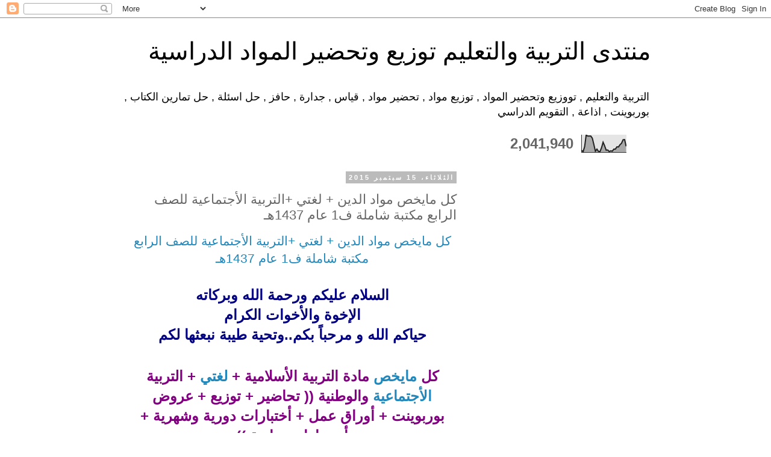

--- FILE ---
content_type: text/html; charset=UTF-8
request_url: https://madinahx.blogspot.com/2015/09/1-1437_93.html
body_size: 16924
content:
<!DOCTYPE html>
<html class='v2' dir='rtl' xmlns='http://www.w3.org/1999/xhtml' xmlns:b='http://www.google.com/2005/gml/b' xmlns:data='http://www.google.com/2005/gml/data' xmlns:expr='http://www.google.com/2005/gml/expr'>
<head>
<link href='https://www.blogger.com/static/v1/widgets/2370241452-css_bundle_v2_rtl.css' rel='stylesheet' type='text/css'/>
<meta content='72e6e4e3f20f4233654da2d2d9e5a2e2' name='p:domain_verify'/>
<meta content='text/html; charset=UTF-8' http-equiv='Content-Type'/>
<meta content='blogger' name='generator'/>
<link href='https://madinahx.blogspot.com/favicon.ico' rel='icon' type='image/x-icon'/>
<link href='http://madinahx.blogspot.com/2015/09/1-1437_93.html' rel='canonical'/>
<link rel="alternate" type="application/atom+xml" title="منتدى التربية والتعليم توزيع وتحضير المواد الدراسية - Atom" href="https://madinahx.blogspot.com/feeds/posts/default" />
<link rel="alternate" type="application/rss+xml" title="منتدى التربية والتعليم توزيع وتحضير المواد الدراسية - RSS" href="https://madinahx.blogspot.com/feeds/posts/default?alt=rss" />
<link rel="service.post" type="application/atom+xml" title="منتدى التربية والتعليم توزيع وتحضير المواد الدراسية - Atom" href="https://www.blogger.com/feeds/7312924634113361359/posts/default" />

<link rel="alternate" type="application/atom+xml" title="منتدى التربية والتعليم توزيع وتحضير المواد الدراسية - Atom" href="https://madinahx.blogspot.com/feeds/3032294131247778882/comments/default" />
<!--Can't find substitution for tag [blog.ieCssRetrofitLinks]-->
<link href='http://www.education-ksa.com/yasser-teachvb/misc/tag.png' rel='image_src'/>
<meta content='http://madinahx.blogspot.com/2015/09/1-1437_93.html' property='og:url'/>
<meta content='كل مايخص مواد الدين + لغتي +التربية الأجتماعية للصف الرابع مكتبة شاملة ف1 عام 1437هـ' property='og:title'/>
<meta content='التربية والتعليم , تووزيع وتحضير المواد , توزيع مواد , تحضير مواد , قياس , حافز' property='og:description'/>
<meta content='https://lh3.googleusercontent.com/blogger_img_proxy/AEn0k_vMWTpI6oOEtUgrH2Q9Th_kjL7XBn7sydI8xhpzFKhH2hDox_q3GRwXl4WFxZyq5tMfsFLVBaKETRwxRFQM7pDqF0z9TTaldSvFJ9VBEaACFuLr5BshgYLrs8A=w1200-h630-p-k-no-nu' property='og:image'/>
<title>كل مايخص مواد الدين + لغتي +التربية الأجتماعية للصف الرابع مكتبة شاملة ف1 عام 1437هـ | منتدى التربية والتعليم توزيع وتحضير المواد الدراسية</title>
<style id='page-skin-1' type='text/css'><!--
/*
-----------------------------------------------
Blogger Template Style
Name:     Simple
Designer: Blogger
URL:      www.blogger.com
----------------------------------------------- */
/* Content
----------------------------------------------- */
body {
font: normal normal 12px 'Trebuchet MS', Trebuchet, Verdana, sans-serif;
color: #666666;
background: #ffffff none repeat scroll top left;
padding: 0 0 0 0;
}
html body .region-inner {
min-width: 0;
max-width: 100%;
width: auto;
}
h2 {
font-size: 22px;
}
a:link {
text-decoration:none;
color: #2288bb;
}
a:visited {
text-decoration:none;
color: #888888;
}
a:hover {
text-decoration:underline;
color: #33aaff;
}
.body-fauxcolumn-outer .fauxcolumn-inner {
background: transparent none repeat scroll top left;
_background-image: none;
}
.body-fauxcolumn-outer .cap-top {
position: absolute;
z-index: 1;
height: 400px;
width: 100%;
}
.body-fauxcolumn-outer .cap-top .cap-left {
width: 100%;
background: transparent none repeat-x scroll top left;
_background-image: none;
}
.content-outer {
-moz-box-shadow: 0 0 0 rgba(0, 0, 0, .15);
-webkit-box-shadow: 0 0 0 rgba(0, 0, 0, .15);
-goog-ms-box-shadow: 0 0 0 #333333;
box-shadow: 0 0 0 rgba(0, 0, 0, .15);
margin-bottom: 1px;
}
.content-inner {
padding: 10px 40px;
}
.content-inner {
background-color: #ffffff;
}
/* Header
----------------------------------------------- */
.header-outer {
background: transparent none repeat-x scroll 0 -400px;
_background-image: none;
}
.Header h1 {
font: normal normal 40px 'Trebuchet MS',Trebuchet,Verdana,sans-serif;
color: #000000;
text-shadow: 0 0 0 rgba(0, 0, 0, .2);
}
.Header h1 a {
color: #000000;
}
.Header .description {
font-size: 18px;
color: #000000;
}
.header-inner .Header .titlewrapper {
padding: 22px 0;
}
.header-inner .Header .descriptionwrapper {
padding: 0 0;
}
/* Tabs
----------------------------------------------- */
.tabs-inner .section:first-child {
border-top: 0 solid #dddddd;
}
.tabs-inner .section:first-child ul {
margin-top: -1px;
border-top: 1px solid #dddddd;
border-left: 1px solid #dddddd;
border-right: 1px solid #dddddd;
}
.tabs-inner .widget ul {
background: transparent none repeat-x scroll 0 -800px;
_background-image: none;
border-bottom: 1px solid #dddddd;
margin-top: 0;
margin-left: -30px;
margin-right: -30px;
}
.tabs-inner .widget li a {
display: inline-block;
padding: .6em 1em;
font: normal normal 12px 'Trebuchet MS', Trebuchet, Verdana, sans-serif;
color: #000000;
border-right: 1px solid #ffffff;
border-left: 1px solid #dddddd;
}
.tabs-inner .widget li:first-child a {
border-right: none;
}
.tabs-inner .widget li.selected a, .tabs-inner .widget li a:hover {
color: #000000;
background-color: #eeeeee;
text-decoration: none;
}
/* Columns
----------------------------------------------- */
.main-outer {
border-top: 0 solid transparent;
}
.fauxcolumn-left-outer .fauxcolumn-inner {
border-right: 1px solid transparent;
}
.fauxcolumn-right-outer .fauxcolumn-inner {
border-left: 1px solid transparent;
}
/* Headings
----------------------------------------------- */
div.widget > h2,
div.widget h2.title {
margin: 0 0 1em 0;
font: normal bold 11px 'Trebuchet MS',Trebuchet,Verdana,sans-serif;
color: #000000;
}
/* Widgets
----------------------------------------------- */
.widget .zippy {
color: #999999;
text-shadow: 2px 2px 1px rgba(0, 0, 0, .1);
}
.widget .popular-posts ul {
list-style: none;
}
/* Posts
----------------------------------------------- */
h2.date-header {
font: normal bold 11px Arial, Tahoma, Helvetica, FreeSans, sans-serif;
}
.date-header span {
background-color: #bbbbbb;
color: #ffffff;
padding: 0.4em;
letter-spacing: 3px;
margin: inherit;
}
.main-inner {
padding-top: 35px;
padding-bottom: 65px;
}
.main-inner .column-center-inner {
padding: 0 0;
}
.main-inner .column-center-inner .section {
margin: 0 1em;
}
.post {
margin: 0 0 45px 0;
}
h3.post-title, .comments h4 {
font: normal normal 22px 'Trebuchet MS',Trebuchet,Verdana,sans-serif;
margin: .75em 0 0;
}
.post-body {
font-size: 110%;
line-height: 1.4;
position: relative;
}
.post-body img, .post-body .tr-caption-container, .Profile img, .Image img,
.BlogList .item-thumbnail img {
padding: 2px;
background: #ffffff;
border: 1px solid #eeeeee;
-moz-box-shadow: 1px 1px 5px rgba(0, 0, 0, .1);
-webkit-box-shadow: 1px 1px 5px rgba(0, 0, 0, .1);
box-shadow: 1px 1px 5px rgba(0, 0, 0, .1);
}
.post-body img, .post-body .tr-caption-container {
padding: 5px;
}
.post-body .tr-caption-container {
color: #666666;
}
.post-body .tr-caption-container img {
padding: 0;
background: transparent;
border: none;
-moz-box-shadow: 0 0 0 rgba(0, 0, 0, .1);
-webkit-box-shadow: 0 0 0 rgba(0, 0, 0, .1);
box-shadow: 0 0 0 rgba(0, 0, 0, .1);
}
.post-header {
margin: 0 0 1.5em;
line-height: 1.6;
font-size: 90%;
}
.post-footer {
margin: 20px -2px 0;
padding: 5px 10px;
color: #666666;
background-color: #eeeeee;
border-bottom: 1px solid #eeeeee;
line-height: 1.6;
font-size: 90%;
}
#comments .comment-author {
padding-top: 1.5em;
border-top: 1px solid transparent;
background-position: 0 1.5em;
}
#comments .comment-author:first-child {
padding-top: 0;
border-top: none;
}
.avatar-image-container {
margin: .2em 0 0;
}
#comments .avatar-image-container img {
border: 1px solid #eeeeee;
}
/* Comments
----------------------------------------------- */
.comments .comments-content .icon.blog-author {
background-repeat: no-repeat;
background-image: url([data-uri]);
}
.comments .comments-content .loadmore a {
border-top: 1px solid #999999;
border-bottom: 1px solid #999999;
}
.comments .comment-thread.inline-thread {
background-color: #eeeeee;
}
.comments .continue {
border-top: 2px solid #999999;
}
/* Accents
---------------------------------------------- */
.section-columns td.columns-cell {
border-right: 1px solid transparent;
}
.blog-pager {
background: transparent url(//www.blogblog.com/1kt/simple/paging_dot.png) repeat-x scroll top center;
}
.blog-pager-older-link, .home-link,
.blog-pager-newer-link {
background-color: #ffffff;
padding: 5px;
}
.footer-outer {
border-top: 1px dashed #bbbbbb;
}
/* Mobile
----------------------------------------------- */
body.mobile  {
background-size: auto;
}
.mobile .body-fauxcolumn-outer {
background: transparent none repeat scroll top left;
}
.mobile .body-fauxcolumn-outer .cap-top {
background-size: 100% auto;
}
.mobile .content-outer {
-webkit-box-shadow: 0 0 3px rgba(0, 0, 0, .15);
box-shadow: 0 0 3px rgba(0, 0, 0, .15);
}
.mobile .tabs-inner .widget ul {
margin-left: 0;
margin-right: 0;
}
.mobile .post {
margin: 0;
}
.mobile .main-inner .column-center-inner .section {
margin: 0;
}
.mobile .date-header span {
padding: 0.1em 10px;
margin: 0 -10px;
}
.mobile h3.post-title {
margin: 0;
}
.mobile .blog-pager {
background: transparent none no-repeat scroll top center;
}
.mobile .footer-outer {
border-top: none;
}
.mobile .main-inner, .mobile .footer-inner {
background-color: #ffffff;
}
.mobile-index-contents {
color: #666666;
}
.mobile-link-button {
background-color: #2288bb;
}
.mobile-link-button a:link, .mobile-link-button a:visited {
color: #ffffff;
}
.mobile .tabs-inner .section:first-child {
border-top: none;
}
.mobile .tabs-inner .PageList .widget-content {
background-color: #eeeeee;
color: #000000;
border-top: 1px solid #dddddd;
border-bottom: 1px solid #dddddd;
}
.mobile .tabs-inner .PageList .widget-content .pagelist-arrow {
border-right: 1px solid #dddddd;
}

--></style>
<style id='template-skin-1' type='text/css'><!--
body {
min-width: 960px;
}
.content-outer, .content-fauxcolumn-outer, .region-inner {
min-width: 960px;
max-width: 960px;
_width: 960px;
}
.main-inner .columns {
padding-left: 0;
padding-right: 310px;
}
.main-inner .fauxcolumn-center-outer {
left: 0;
right: 310px;
/* IE6 does not respect left and right together */
_width: expression(this.parentNode.offsetWidth -
parseInt("0") -
parseInt("310px") + 'px');
}
.main-inner .fauxcolumn-left-outer {
width: 0;
}
.main-inner .fauxcolumn-right-outer {
width: 310px;
}
.main-inner .column-left-outer {
width: 0;
right: 100%;
margin-left: -0;
}
.main-inner .column-right-outer {
width: 310px;
margin-right: -310px;
}
#layout {
min-width: 0;
}
#layout .content-outer {
min-width: 0;
width: 800px;
}
#layout .region-inner {
min-width: 0;
width: auto;
}
--></style>
<meta content='qJ29t8uZ11IgBnItINcPWvlzeoXurISHmCQn8UEP0UM' name='google-site-verification'/>
<link href='https://www.blogger.com/dyn-css/authorization.css?targetBlogID=7312924634113361359&amp;zx=17c1fe59-309c-46b3-9211-b14de63a530a' media='none' onload='if(media!=&#39;all&#39;)media=&#39;all&#39;' rel='stylesheet'/><noscript><link href='https://www.blogger.com/dyn-css/authorization.css?targetBlogID=7312924634113361359&amp;zx=17c1fe59-309c-46b3-9211-b14de63a530a' rel='stylesheet'/></noscript>
<meta name='google-adsense-platform-account' content='ca-host-pub-1556223355139109'/>
<meta name='google-adsense-platform-domain' content='blogspot.com'/>

<!-- data-ad-client=ca-pub-0644282514942362 -->

</head>
<body class='loading variant-simplysimple'>
<div class='navbar section' id='navbar'><div class='widget Navbar' data-version='1' id='Navbar1'><script type="text/javascript">
    function setAttributeOnload(object, attribute, val) {
      if(window.addEventListener) {
        window.addEventListener('load',
          function(){ object[attribute] = val; }, false);
      } else {
        window.attachEvent('onload', function(){ object[attribute] = val; });
      }
    }
  </script>
<div id="navbar-iframe-container"></div>
<script type="text/javascript" src="https://apis.google.com/js/platform.js"></script>
<script type="text/javascript">
      gapi.load("gapi.iframes:gapi.iframes.style.bubble", function() {
        if (gapi.iframes && gapi.iframes.getContext) {
          gapi.iframes.getContext().openChild({
              url: 'https://www.blogger.com/navbar/7312924634113361359?po\x3d3032294131247778882\x26origin\x3dhttps://madinahx.blogspot.com',
              where: document.getElementById("navbar-iframe-container"),
              id: "navbar-iframe"
          });
        }
      });
    </script><script type="text/javascript">
(function() {
var script = document.createElement('script');
script.type = 'text/javascript';
script.src = '//pagead2.googlesyndication.com/pagead/js/google_top_exp.js';
var head = document.getElementsByTagName('head')[0];
if (head) {
head.appendChild(script);
}})();
</script>
</div></div>
<div class='body-fauxcolumns'>
<div class='fauxcolumn-outer body-fauxcolumn-outer'>
<div class='cap-top'>
<div class='cap-left'></div>
<div class='cap-right'></div>
</div>
<div class='fauxborder-left'>
<div class='fauxborder-right'></div>
<div class='fauxcolumn-inner'>
</div>
</div>
<div class='cap-bottom'>
<div class='cap-left'></div>
<div class='cap-right'></div>
</div>
</div>
</div>
<div class='content'>
<div class='content-fauxcolumns'>
<div class='fauxcolumn-outer content-fauxcolumn-outer'>
<div class='cap-top'>
<div class='cap-left'></div>
<div class='cap-right'></div>
</div>
<div class='fauxborder-left'>
<div class='fauxborder-right'></div>
<div class='fauxcolumn-inner'>
</div>
</div>
<div class='cap-bottom'>
<div class='cap-left'></div>
<div class='cap-right'></div>
</div>
</div>
</div>
<div class='content-outer'>
<div class='content-cap-top cap-top'>
<div class='cap-left'></div>
<div class='cap-right'></div>
</div>
<div class='fauxborder-left content-fauxborder-left'>
<div class='fauxborder-right content-fauxborder-right'></div>
<div class='content-inner'>
<header>
<div class='header-outer'>
<div class='header-cap-top cap-top'>
<div class='cap-left'></div>
<div class='cap-right'></div>
</div>
<div class='fauxborder-left header-fauxborder-left'>
<div class='fauxborder-right header-fauxborder-right'></div>
<div class='region-inner header-inner'>
<div class='header section' id='header'><div class='widget Header' data-version='1' id='Header1'>
<div id='header-inner'>
<div class='titlewrapper'>
<h1 class='title'>
<a href='https://madinahx.blogspot.com/'>
منتدى التربية والتعليم توزيع وتحضير المواد الدراسية
</a>
</h1>
</div>
<div class='descriptionwrapper'>
<p class='description'><span>التربية والتعليم , تووزيع وتحضير المواد , توزيع مواد , تحضير مواد , قياس , جدارة , حافز , حل اسئلة , حل تمارين الكتاب , بوربوينت , اذاعة , التقويم الدراسي</span></p>
</div>
</div>
</div></div>
</div>
</div>
<div class='header-cap-bottom cap-bottom'>
<div class='cap-left'></div>
<div class='cap-right'></div>
</div>
</div>
</header>
<div class='tabs-outer'>
<div class='tabs-cap-top cap-top'>
<div class='cap-left'></div>
<div class='cap-right'></div>
</div>
<div class='fauxborder-left tabs-fauxborder-left'>
<div class='fauxborder-right tabs-fauxborder-right'></div>
<div class='region-inner tabs-inner'>
<div class='tabs section' id='crosscol'><div class='widget Stats' data-version='1' id='Stats1'>
<h2>إجمالي مرات مشاهدة الصفحة</h2>
<div class='widget-content'>
<div id='Stats1_content' style='display: none;'>
<script src='https://www.gstatic.com/charts/loader.js' type='text/javascript'></script>
<span id='Stats1_sparklinespan' style='display:inline-block; width:75px; height:30px'></span>
<span class='counter-wrapper text-counter-wrapper' id='Stats1_totalCount'>
</span>
<div class='clear'></div>
</div>
</div>
</div></div>
<div class='tabs no-items section' id='crosscol-overflow'></div>
</div>
</div>
<div class='tabs-cap-bottom cap-bottom'>
<div class='cap-left'></div>
<div class='cap-right'></div>
</div>
</div>
<div class='main-outer'>
<div class='main-cap-top cap-top'>
<div class='cap-left'></div>
<div class='cap-right'></div>
</div>
<div class='fauxborder-left main-fauxborder-left'>
<div class='fauxborder-right main-fauxborder-right'></div>
<div class='region-inner main-inner'>
<div class='columns fauxcolumns'>
<div class='fauxcolumn-outer fauxcolumn-center-outer'>
<div class='cap-top'>
<div class='cap-left'></div>
<div class='cap-right'></div>
</div>
<div class='fauxborder-left'>
<div class='fauxborder-right'></div>
<div class='fauxcolumn-inner'>
</div>
</div>
<div class='cap-bottom'>
<div class='cap-left'></div>
<div class='cap-right'></div>
</div>
</div>
<div class='fauxcolumn-outer fauxcolumn-left-outer'>
<div class='cap-top'>
<div class='cap-left'></div>
<div class='cap-right'></div>
</div>
<div class='fauxborder-left'>
<div class='fauxborder-right'></div>
<div class='fauxcolumn-inner'>
</div>
</div>
<div class='cap-bottom'>
<div class='cap-left'></div>
<div class='cap-right'></div>
</div>
</div>
<div class='fauxcolumn-outer fauxcolumn-right-outer'>
<div class='cap-top'>
<div class='cap-left'></div>
<div class='cap-right'></div>
</div>
<div class='fauxborder-left'>
<div class='fauxborder-right'></div>
<div class='fauxcolumn-inner'>
</div>
</div>
<div class='cap-bottom'>
<div class='cap-left'></div>
<div class='cap-right'></div>
</div>
</div>
<!-- corrects IE6 width calculation -->
<div class='columns-inner'>
<div class='column-center-outer'>
<div class='column-center-inner'>
<div class='main section' id='main'><div class='widget Blog' data-version='1' id='Blog1'>
<div class='blog-posts hfeed'>

          <div class="date-outer">
        
<h2 class='date-header'><span>الثلاثاء&#1548; 15 سبتمبر 2015</span></h2>

          <div class="date-posts">
        
<div class='post-outer'>
<div class='post hentry' itemprop='blogPost' itemscope='itemscope' itemtype='http://schema.org/BlogPosting'>
<meta content='http://www.education-ksa.com/yasser-teachvb/misc/tag.png' itemprop='image_url'/>
<meta content='7312924634113361359' itemprop='blogId'/>
<meta content='3032294131247778882' itemprop='postId'/>
<a name='3032294131247778882'></a>
<h3 class='post-title entry-title' itemprop='name'>
كل مايخص مواد الدين + لغتي +التربية الأجتماعية للصف الرابع مكتبة شاملة ف1 عام 1437هـ
</h3>
<div class='post-header'>
<div class='post-header-line-1'></div>
</div>
<div class='post-body entry-content' id='post-body-3032294131247778882' itemprop='description articleBody'>
<div dir='rtl'><font style="font-size: 16pt;" size="4"><div style="margin:auto;text-align:center;"><a href="http://www.education-ksa.com/t118716/">كل مايخص مواد الدين + لغتي +التربية الأجتماعية للصف الرابع مكتبة شاملة ف1 عام  1437هـ</a><br><br></div><div align="center"><font size="4"><font size="4"><font size="4"><font size="4"><font size="4"><font size="5"><b><font color="Navy">السلام عليكم ورحمة الله وبركاته</font></b></font></font></font></font></font></font><br> <font size="4"> <font size="4"> <font size="4"> <font size="4"> <font size="4"><font size="5"><b> <font color="Navy"> الإخوة والأخوات الكرام</font></b></font></font></font></font></font></font><br> <font size="4"> <font size="4"> <font size="4"> <font size="4"> <font size="4"><font size="5"><b> <font color="Navy">   حياكم الله و مرحبا&#1611; بكم..وتحية طيبة نبعثها لكم</font></b></font></font></font></font></font></font><br> <br> <br> <font size="4"> <font size="4"> <font size="4"> <font size="4"><font size="4"><font size="5"><b> <font color="DarkRed"> <font color="Purple">كل     <a href="http://www.education-ksa.com/t118716/"> مايخص </a>       مادة  التربية الأسلامية + <a href="http://www.education-ksa.com/t118716/"> لغتي </a> + التربية <a href="http://www.education-ksa.com/t118716/"> الأجتماعية </a> والوطنية (( تحاضير + توزيع + عروض بوربوينت + أوراق عمل +  أختبارات دورية وشهرية  + أستمارات متابعة ))</font></font></b></font></font></font></font></font></font><br> <br> <font size="4"><font size="4"><font size="4"><font size="4"><font size="4"><font size="5"><b><font color="DarkRed">  <a href="http://www.education-ksa.com/t118716/"> للصف </a> <a href="http://www.education-ksa.com/t118716/"> الرابع </a>    لعام    1436  ـ   <a href="http://www.education-ksa.com/t118716/"> 1437هـ </a>     الموضوع  متجدد</font></b></font></font></font></font></font></font><br> <font size="4"><font size="4"><font size="4"><font size="4"><font color="Black"><b><font size="5">... فقط تابعونا ...</font></b></font></font></font></font></font><br> <br> <br> <br> <font size="4"> <font size="4"> <font size="4"> <font size="4"><font size="4"><font size="5"><b><font color="Navy"><font color="DarkRed"> ..</font> مع أطيب <font color="DarkGreen"><font face="calibri"><font face="arial"><font face="calibri"><font face="arial">&#65377;&#9685;&#8255;&#9685;&#65377;</font></font></font></font></font> و أرق التحايا<font color="DarkRed">..</font></font></b></font></font></font></font></font></font><br> <br> <br> <br> <br> <font color="Red"><b><font size="5">مواد التربية الأسلامية<br> <br> 			 			 			<a href="http://www.education-ksa.com/t117858/" rel="dofollow" target="_blank">توزيع منهج مواد التربية الإسلامية رابع أبتدائي ف1 عام  1437هـ جديد</a><br> <br> <br> 			 			 			 			 			<a href="http://www.education-ksa.com/t118468/" rel="dofollow" target="_blank">توزيع جميع مواد التربية الإسلامية للصف الرابع أبتدائي في  ملف واحد ف1 عام 1437هـ</a><br> <br> <br> 			 			 			<a href="http://www.education-ksa.com/t105691/" rel="dofollow" target="_blank">التحضير الأسبوعي لمواد الدين للصف الرابع ف1 عام 1436 هـ  متجدد</a><br> <br> <br> 			 			 			<a href="http://www.education-ksa.com/t118524/" rel="dofollow" target="_blank">بوربوينت وحلول لمواد الدين كتاب النشاط ( مادة التوحيد ) رابع ف1 عام  1437هـ</a><br> <br> <br> <a href="http://www.education-ksa.com/t105333/" rel="dofollow" target="_blank">بوربوينت مادة التوحيد للصف الرابع الفصل الأول عام 1435 ـ 1436هـ مميز</a><br> <br> <br> <a href="http://www.education-ksa.com/t106703/" rel="dofollow" target="_blank">بوربوينت مادة التجويد درس فضل حفظ القرأن  للصف الرابع  ( تحفيظ ) ف1  عام 1436</a><br> <br> <br> <a href="http://www.education-ksa.com/t70536/" rel="dofollow" target="_blank">عرض بوربوينت درس الماء الطهور لمادة الفقه للصف الرابع الابتدائي الفصل الدراسي الأول</a> 			&#8207;<br> <br> <br> <a href="http://www.education-ksa.com/t94433/" rel="dofollow" target="_blank">مطوية عن الماء(النجس+الطهور)لمادة الفقه للصف الرابع ابتدائي الفصل الأول لعام1435هـ</a><br> <br> <br> <br> <a href="http://www.education-ksa.com/t110244/" rel="dofollow" target="_blank">الأختبار التحريري الثاني مواد التربية الأسلامية رابع أبتدائي الفقة + التوحيد 1436 هـ</a><br> <br> <br> <a href="http://www.education-ksa.com/t110757/" rel="dofollow" target="_blank">الأختبار التحريري الثاني لمواد الدين رابع مادتي الفقة + التوحيد ف1 عام 1436 هـ</a> <br> <br> <br> لغتي الجميلة<br> <br> <br> 			 			 			<a href="http://www.education-ksa.com/t117707/" rel="dofollow" target="_blank">تحميل كتاب النشاط لمادة لغتي للصف الرابع أبتدائي الفصل الأول طبعة 1436 ـ 1437هـ</a><br> <br> <br> <a href="http://www.education-ksa.com/t117735/" rel="dofollow" target="_blank">توزيع مادة لغتي بالوحدات للصف الرابع الأبتدائي ف1 لعام 1437هـ المنهج الجديد</a><br> <br> <br> 			 			 			<a href="http://www.education-ksa.com/t117700/" rel="dofollow" target="_blank">توزيع مادة لغتي للصف الرابع الأبتدائي ف1 لعام  1437هـ  المنهج الجديد</a><br> <br> <br> <a href="http://www.education-ksa.com/t89257/" rel="dofollow" target="_blank">تحضير لمادة لغتي((بطريقة الوحدات))للصف الرابع ابتدائي الفصل الأول لعام 1434-1435هـ</a><br> <br> <br> 			 			 			 			 			<a href="http://www.education-ksa.com/t118522/" rel="dofollow" target="_blank">أوراق عمل لمادة لغتي للصف الرابع الفصل الأول لعام 1436-1437هـ</a><br> <br> <br> 			 			 			<a href="http://www.education-ksa.com/t118332/" rel="dofollow" target="_blank">اوراق عمل لجميع وحدات مادة لغتي للصف الرابع أبتدائي ف1 عام  1437هـ</a><br> <br> <br> <a href="http://www.education-ksa.com/t118521/" rel="dofollow" target="_blank">التقويم الذاتي لمادة لغتي للوحدة الأولى + الثانية + الثالثة للصف الرابع ف1 عام 1437هـ</a><br> <br> <br> 			 			 			 			 			<a href="http://www.education-ksa.com/t118520/" rel="dofollow" target="_blank">التقويم التشخيصي لمادة لغتي للصف الرابع ف1 لعام 1436-1437هـ</a><br> <br> <br> <a href="http://www.education-ksa.com/t87447/" rel="dofollow" target="_blank">بوربوينت لغتي الجميلة رابع ابتدائي لعام 1435 - 2013 جديد</a><br> <br> <br> 			 			 			<a href="http://www.education-ksa.com/t106020/" rel="dofollow" target="_blank">بوربوينت مادة لغتي كتاب الطالب + النشاط مع الحلول صف الرابع  ف1عام  1436هـ عروض شامله</a><br> <br> <br> <a href="http://www.education-ksa.com/t111453/" rel="dofollow" target="_blank">بوربوينت تمهيد مادة لغتي للصف الرابع أبتدائي درس ( تمهيد الراعي الحكيم ) ف1 عام 1436</a><br> <br> <br> <a href="http://www.education-ksa.com/t111289/" rel="dofollow" target="_blank">بوربوينت شرح نفي الجملة الأسميه مادة لغتي للصف الرابع أبتدائي ف1 عام 1436هـ</a><br> <br> <br> <a href="http://www.education-ksa.com/t111217/" rel="dofollow" target="_blank">بوربوينت المفعول به بالتعلم النشط لمادة لغتي للصف الرابع أبتدائي  ف1 عام 1436هـ</a><br> <br> <br> <a href="http://www.education-ksa.com/t92668/" rel="dofollow" target="_blank">عرض بوربوينت لدرس((المفعول به))لمادة لغتي للصف الرابع ابتدائي ف1 لعام1434-1435هـ</a><br> <br> <br> <a href="http://www.education-ksa.com/t90294/" rel="dofollow" target="_blank">عرض بوربوينت [نص التوازن العذائي] لمادة لغتي للصف الرابع ابتدائي الفصل الأول</a><br> <br> <br> <a href="http://www.education-ksa.com/t90215/" rel="dofollow" target="_blank">عرض بوربوينت لنص (الصحة و العذاء)لمادة لغتي للصف الرابع ابتدائي ف1 </a><br> <br> <br> <a href="http://www.education-ksa.com/t93931/" rel="dofollow" target="_blank">لعبة ((هيا نتعرف على المفعول به)) لمادة لغتي الجميلة للصف الرابع ابتدائي الفصل الأول</a><br> <br> <br> <a href="http://www.education-ksa.com/t93519/" rel="dofollow" target="_blank">تمهيد لنص الدعم ((الراعي الحكيم)) لمادة لغتي الجميلة للصف الرابع ابتدائي الفصل الأول</a><br> <br> <br> <a href="http://www.education-ksa.com/t92146/" rel="dofollow" target="_blank">تمهيد مشوق و مميز للوحدة الرابعة (مدينتي و قريتي) لمادة لغتي للصف الرابع ابتدائي ف1</a><br> <br> <br> <a href="http://www.education-ksa.com/t110871/" rel="dofollow" target="_blank">اسئلة أختبار حسن لمادة لغتي الفترة الأولى رابع أبتدائي ف1 عام 1435ـ  1436هـ</a><br> <br> <br> <a href="http://www.education-ksa.com/t112159/" rel="dofollow" target="_blank">اختبار الفترة الثالثة لغتي الصف الرابع ف 1</a><br> <br> <br> <a href="http://www.education-ksa.com/t116810/" rel="dofollow" target="_blank">خطة علاجية لمادة لغتي للصف الرابع أبتدائي الفصل الأول</a><br> <br> <br> التربية <a href="http://www.education-ksa.com/t118716/"> الأجتماعية </a> والوطنية<br> <br> </font></b></font><br> <font color="Red"><b><font size="5">			 			 			<a href="http://www.education-ksa.com/t117706/" rel="dofollow" target="_blank">تحميل كتاب النشاط لمادة التربية الأجتماعية للصف الرابع الفصل الأول لعام 1436ـ 1437 هـ</a><br> <br> <br> <a href="http://www.education-ksa.com/t118706/" rel="dofollow" target="_blank">توزيع +تحضير بالتعلم النشط +تحضير بنائي +تحضير تعاوني للتربية الأجتماعية رابع  1437هـ</a><br> <br> <br> <br> <a href="http://www.education-ksa.com/t118705/" rel="dofollow" target="_blank">توزيع + تحضير بالأستراتيجيات +تحضير وحدات لمادة لتربية الأجتماعية رابع ف1 عام 1437هـ</a><br> <br> <br> <br>  <a href="http://www.education-ksa.com/t118541/" rel="dofollow" target="_blank">بوربوينت مع الحل لمادة التربية الأجتماعية الوحدة الأولى للصف الرابع ف1 عام 1437هـ</a><br> <br> <br> <br> <br> <a href="http://www.education-ksa.com/t118542/" rel="dofollow" target="_blank">بوربوينت مع الحل لمادة التربية الأجتماعية الوحدة الثانية كاملة للصف الرابع ف1 1437هـ</a><br> <br> <br> <br> <a href="http://www.education-ksa.com/t118545/" rel="dofollow" target="_blank">بوربوينت مع الحل لمادة التربية الأجتماعية الوحدة الثالثة كاملة للصف الرابع ف1 1437هـ</a><br> <br> <br> <br> <a href="http://www.education-ksa.com/t118508/" rel="dofollow" target="_blank">أوراق عمل مادة الدراسات الأجتماعية كامل المنهج ( بنين + بنات ) رابع أبتدائي ف1 1437هـ</a><br> <br> <br> 			 			 			<a href="http://www.education-ksa.com/t118508/" rel="dofollow" target="_blank">أوراق عمل مادة الدراسات الأجتماعية كامل المنهج ( بنين + بنات ) رابع أبتدائي ف1 1437هـ</a><br> <br> <br> </font></b></font><b><font size="5"><a href="http://www.education-ksa.com/t110883/" rel="dofollow" target="_blank">حل تقويم الوحدة الثانية + الثالثة مادة التربية الأجتماعية للصف الرابع ف1 عرض بوربوينت</a><br> <br> <br> <br> 	  	  		 		</font></b><b><font size="5"> 			 				 					 <a href="http://www.education-ksa.com/t118716/"><img alt="مايخص مواد الدين لغتي  التربية" border="0" class="bbCodeImage" src="https://lh3.googleusercontent.com/blogger_img_proxy/AEn0k_vMWTpI6oOEtUgrH2Q9Th_kjL7XBn7sydI8xhpzFKhH2hDox_q3GRwXl4WFxZyq5tMfsFLVBaKETRwxRFQM7pDqF0z9TTaldSvFJ9VBEaACFuLr5BshgYLrs8A=s0-d" style="width: auto; max-width: none;" title="مايخص مواد الدين لغتي  التربية"></a>  					 					 					 					 					 					 				 			 			 			 			 			 			 			<a href="http://www.education-ksa.com/t110762/" rel="dofollow" target="_blank">بوربوينت اجتماعيات رابع درس علاقتي بافراد اسرتي + مفهوم الاسرة اجتماعيات ف1</a></font></b><br> <br> <br> <br> <font color="Red"><b><font size="5"><a href="http://www.education-ksa.com/t109920/" rel="dofollow" target="_blank">الاختبار التحريري الاول لمادة التربية الاجتماعية والوطنية رابع ف1 عام 1435-1436 هـ</a><br> <br> <br> <br> <br> <br> <br> سجلات المتابعة والمهارات <br> <br> <br> <a href="http://www.education-ksa.com/t117872/" rel="dofollow" target="_blank">أستمارة متابعة القرأن للصف الرابع أبتدائي ف1 لعام 1437هـ</a><br> <br> <br> <a href="http://www.education-ksa.com/t118358/" rel="dofollow" target="_blank">مهارات مادة لغتي للصف الرابع الفترة الأولى + الثانية  الفصل الأول لعام  1436-1437هـ</a><br> <br> <br> <a href="http://www.education-ksa.com/t110474/" rel="dofollow" target="_blank">سجل مهارات مواد الدين رابع ف1 مطابق لنظام نور عام 1435 ـ 1436 هـ</a><br> <br> <br> <a href="http://www.education-ksa.com/t105171/" rel="dofollow" target="_blank">سجل متابعة القرأن الكريم ( تحفيظ )  للصف الرابع أبتدائي الفصل الأول عام 1436هـ  جديد</a><br> <br> <br> <a href="http://www.education-ksa.com/t88051/" rel="dofollow" target="_blank">سجل متابعه رائع + الغلاف للمواد التربية الأسلاميه ((رابع ابتدائي)) ف1 عام 1434ـ1435هـ</a><br> <br> <br> 			 			 			<a href="http://www.education-ksa.com/t112293/" rel="dofollow" target="_blank">نموذج تقويم جميع مهارات لغتي الصف الرابع ف1 لعام 1436 هـ</a><br> <br> </font></b></font><b><font size="5"><br> 			 			 			<a href="http://www.education-ksa.com/t109906/" rel="dofollow" target="_blank">مهارات رابع أبتدائي الفترة الأولى والثانية لجميع المواد 1436هـ + الغلاف جاهزه للتحميل</a><br> <br> <br> 			 			 			<a href="http://www.education-ksa.com/t117974/" rel="dofollow" target="_blank">توزيع جميع مواد الصف الرابع ابتدائي في ملف واحد ف1 لعام 1437 هـ</a><br> </font></b><br> <br> <br> <b><font color="Red"><font size="5"><font size="4"><font size="4"><font size="4"><font size="4"><font size="4"><font size="4"><font size="5"><font color="Red">مواضيع تهمك</font><br> <br> </font></font></font></font><br> <font size="4"><font size="4"><font size="4"><font size="5">                                      <a href="http://www.education-ksa.com/t118628/" rel="dofollow" target="_blank">كل مايخص مواد الدين +لغتي الثاني أبتدائي ( مكتبة تحضير +توزيع +بوربوينت ) ف1 عام 1437</a><br> <br> <br> </font></font></font></font></font></font></font><font size="5"><br> </font><font size="4"><font size="4"><font size="4"><font size="4"><font size="4"><font size="4"><font size="5"><font size="4"><font size="5"><a href="http://www.education-ksa.com/t118666/" rel="dofollow" target="_blank">كل مايخص مادتي الرياضيات + العلوم للصف الثاني أبتدائي ( مكتبة تحضير +توزيع +بوربوينت ) ف1 عام 1437هـ  </a><br> </font><br> <br> <br> </font><a href="http://www.education-ksa.com/t118604/" rel="dofollow" target="_blank">كل مايخص مواد الدين + لغتي أول أبتدائي ( مكتبة تحضير +توزيع +بوربوينت ) ف1 عام 1437هـ</a><br> <br>  <br>                                       <a href="http://www.education-ksa.com/t118605/" rel="dofollow" target="_blank">كل مايخص مادة الرياضيات+العلوم أول أبتدائي( مكتبة تحضير +توزيع +بوربوينت) ف1 عام 1437</a><br> <br> <br> </font></font></font></font></font></font></font></font></font></b><font size="5"><br> </font><b><font color="Red"><font size="5"><font size="4"><font size="4"><font size="4"><font size="4"><font size="4"><font size="4"><font size="5"><font size="4"><div align="center"><font size="5"><a href="http://www.education-ksa.com/t118670/" rel="dofollow" target="_blank">كل مايخص جميع مواد الصف الثالث أبتدائي ( مكتبة تحضير +توزيع +بوربوينت ) ف1 عام 1437هـ</a><br> </font><br> </div></font> <br> </font><font size="4"><font size="4"><font size="4"><font color="Red"><font size="5"><a href="http://www.education-ksa.com/t117901/" rel="dofollow" target="_blank">توزيع جميع مناهج المرحلة الثانوية للفصل الدراسي الأول لعام 1436 ـ 1437هـ متجدد</a><br> <br> <br>   <a href="http://www.education-ksa.com/t117900/" rel="dofollow" target="_blank">توزيع جميع مناهج المرحلة المتوسطة للفصل الدراسي الأول لعام 1436 ـ 1437هـ متجدد</a><br> <br> <br>  <a href="http://www.education-ksa.com/t117899/" rel="dofollow" target="_blank">توزيع جميع مناهج المرحلة الابتدائية للفصل الدراسي الأول لعام 1436 ـ 1437هـ متجدد</a><br> <br> </font><font size="5"><br> <br> </font></font></font> <font size="5"><font size="4"><font size="5"><font color="Red"><font size="5"><font color="Navy"><font size="4"><font size="4"><font size="4"><font size="5"><font size="4"><font size="5"><font color="Navy"><font size="5"><font color="Navy"><font face="Droid Arabic Naskh"><font face="Droid Arabic Naskh"><font size="3"><font color="#373737"><font size="4"><font size="5"><font color="Black"><font size="4"><font color="Black"><font size="5"><font size="4"><font size="4"><font size="4"><font size="4"><font size="5"><font color="DeepSkyBlue">لـمـتــابـعـة <font color="Red">جـديـد</font> <font color="Black">التوزيع</font><font color="Red"> +</font> <font color="Blue">التحضير</font><font color="Red">+</font><font color="DarkRed">أوراق العمل</font><font color="Red">+</font><font color="Green"> بوربوينت</font><font color="Red">+</font><font color="DarkOrange"> حل اسئلة المواد</font> <font color="Olive"><font color="MediumTurquoise">تـابـع المواضيـع الحصـريـة</font> <font color="YellowGreen">على تويـتـر</font></font> </font></font></font></font></font></font></font></font></font></font></font></font></font></font></font></font></font></font></font></font></font></font></font></font></font></font></font></font></font></font></font><br> <br> <font size="5"><font size="4"><font size="5"><font color="Red"> <font size="5"><font color="Navy"><font size="4"> <font size="4"><font size="4"><font size="5"><font size="4">  <font size="5"><font color="Navy"><font size="5"><font color="Navy"><font face="Droid Arabic Naskh"> <font face="Droid Arabic Naskh"><font size="3"><font color="#373737"><font size="4"> <font size="5"><font color="Black"> <font size="4"> <font color="Black"><font size="5"><font size="4"><font size="4"><font size="4"><font size="4"><font size="5"><font color="DeepSkyBlue"> <a href="https://twitter.com/madinahx" rel="dofollow" target="_blank">اضـغــط هــنـا</a></font></font></font></font></font></font></font></font></font></font></font></font></font></font></font></font></font></font></font></font></font></font></font></font></font></font></font></font></font></font></font><br> <br> <font size="5"><font size="4"><font size="5"><font color="Red"> <font size="5"><font color="Navy"><font size="4"> <font size="4"><font size="4"><font size="5"><font size="4">  <font size="5"><font color="Navy"><font size="5"><font color="Navy"><font face="Droid Arabic Naskh"> <font face="Droid Arabic Naskh"><font size="3"><font color="#373737"><font size="4"> <font size="5"><font color="Black"> <font size="4"> <font color="Black"><font size="5"><font size="4"><font size="4"><font size="4"><font size="4"> <a href="https://twitter.com/madinahx" rel="dofollow" target="_blank"><img alt="مايخص مواد الدين لغتي +التربية" border="0" class="bbCodeImage" src="https://lh3.googleusercontent.com/blogger_img_proxy/AEn0k_tJrjbqYcvaGjcyt6p4fBKpcLOytUU2qzhC7vKyx2pt7UHs0w-nAfVP2ryuMobytfhFg96hY20U4QLvXNkaM0q9ofkEeRlZzHvPyR9lrFeiZHOX7Z2HuPNuanx5Qgn3rYuIIsH1uoql=s0-d" style="width: auto; max-width: none;" title="مايخص مواد الدين لغتي +التربية"></a></font></font></font></font></font></font></font></font></font></font></font></font></font></font></font></font></font></font></font></font></font></font></font></font></font></font></font></font></font></font></font></font></font></font></font></font></font><br> <br> </font></font></b></div><br><div style="margin:auto;text-align:center;">المصدر: <a href="http://www.education-ksa.com" title="منتدى التعليم توزيع وتحضير المواد الدراسية">منتدى التعليم توزيع وتحضير المواد الدراسية</a> - من قسم: <a href="http://www.education-ksa.com/f22">مواد الصف الرابع الابتدائي</a></div></font> 		 	   		  </div>
<div style='clear: both;'></div>
</div>
<div class='post-footer'>
<div class='post-footer-line post-footer-line-1'><span class='post-author vcard'>
مرسلة بواسطة
<span class='fn' itemprop='author' itemscope='itemscope' itemtype='http://schema.org/Person'>
<meta content='https://www.blogger.com/profile/16189864617249852087' itemprop='url'/>
<a class='g-profile' href='https://www.blogger.com/profile/16189864617249852087' rel='author' title='author profile'>
<span itemprop='name'>Unknown</span>
</a>
</span>
</span>
<span class='post-timestamp'>
في
<meta content='http://madinahx.blogspot.com/2015/09/1-1437_93.html' itemprop='url'/>
<a class='timestamp-link' href='https://madinahx.blogspot.com/2015/09/1-1437_93.html' rel='bookmark' title='permanent link'><abbr class='published' itemprop='datePublished' title='2015-09-15T21:42:00+03:00'>9:42:00 م</abbr></a>
</span>
<span class='post-comment-link'>
</span>
<span class='post-icons'>
<span class='item-control blog-admin pid-2006625080'>
<a href='https://www.blogger.com/post-edit.g?blogID=7312924634113361359&postID=3032294131247778882&from=pencil' title='تعديل الرسالة'>
<img alt='' class='icon-action' height='18' src='https://resources.blogblog.com/img/icon18_edit_allbkg.gif' width='18'/>
</a>
</span>
</span>
<span class='post-backlinks post-comment-link'>
</span>
</div>
<div class='post-footer-line post-footer-line-2'><span class='post-labels'>
</span>
</div>
<div class='post-footer-line post-footer-line-3'><span class='post-location'>
</span>
</div>
</div>
</div>
<div class='comments' id='comments'>
<a name='comments'></a>
<h4>ليست هناك تعليقات:</h4>
<div id='Blog1_comments-block-wrapper'>
<dl class='avatar-comment-indent' id='comments-block'>
</dl>
</div>
<p class='comment-footer'>
<div class='comment-form'>
<a name='comment-form'></a>
<h4 id='comment-post-message'>إرسال تعليق</h4>
<p>
</p>
<a href='https://www.blogger.com/comment/frame/7312924634113361359?po=3032294131247778882&hl=ar&saa=85391&origin=https://madinahx.blogspot.com' id='comment-editor-src'></a>
<iframe allowtransparency='true' class='blogger-iframe-colorize blogger-comment-from-post' frameborder='0' height='410px' id='comment-editor' name='comment-editor' src='' width='100%'></iframe>
<script src='https://www.blogger.com/static/v1/jsbin/2830521187-comment_from_post_iframe.js' type='text/javascript'></script>
<script type='text/javascript'>
      BLOG_CMT_createIframe('https://www.blogger.com/rpc_relay.html');
    </script>
</div>
</p>
</div>
</div>
<div class='inline-ad'>
<script type="text/javascript"><!--
google_ad_client = "ca-pub-0644282514942362";
google_ad_host = "ca-host-pub-1556223355139109";
google_ad_host_channel = "L0007";
/* madinahx_main_Blog1_300x250_as */
google_ad_slot = "3031943148";
google_ad_width = 300;
google_ad_height = 250;
//-->
</script>
<script type="text/javascript"
src="//pagead2.googlesyndication.com/pagead/show_ads.js">
</script>
</div>

        </div></div>
      
</div>
<div class='blog-pager' id='blog-pager'>
<span id='blog-pager-newer-link'>
<a class='blog-pager-newer-link' href='https://madinahx.blogspot.com/2015/09/1-1437_92.html' id='Blog1_blog-pager-newer-link' title='رسالة أحدث'>رسالة أحدث</a>
</span>
<span id='blog-pager-older-link'>
<a class='blog-pager-older-link' href='https://madinahx.blogspot.com/2015/09/1-1437_15.html' id='Blog1_blog-pager-older-link' title='رسالة أقدم'>رسالة أقدم</a>
</span>
<a class='home-link' href='https://madinahx.blogspot.com/'>الصفحة الرئيسية</a>
</div>
<div class='clear'></div>
<div class='post-feeds'>
<div class='feed-links'>
الاشتراك في:
<a class='feed-link' href='https://madinahx.blogspot.com/feeds/3032294131247778882/comments/default' target='_blank' type='application/atom+xml'>تعليقات الرسالة (Atom)</a>
</div>
</div>
</div></div>
</div>
</div>
<div class='column-left-outer'>
<div class='column-left-inner'>
<aside>
</aside>
</div>
</div>
<div class='column-right-outer'>
<div class='column-right-inner'>
<aside>
<div class='sidebar section' id='sidebar-right-1'><div class='widget AdSense' data-version='1' id='AdSense1'>
<div class='widget-content'>
<script type="text/javascript"><!--
google_ad_client = "ca-pub-0644282514942362";
google_ad_host = "ca-host-pub-1556223355139109";
google_ad_host_channel = "L0001";
/* madinahx_sidebar-right-1_AdSense1_160x600_as */
google_ad_slot = "4508676345";
google_ad_width = 160;
google_ad_height = 600;
//-->
</script>
<script type="text/javascript"
src="//pagead2.googlesyndication.com/pagead/show_ads.js">
</script>
<div class='clear'></div>
</div>
</div><div class='widget BlogArchive' data-version='1' id='BlogArchive1'>
<h2>أرشيف المدونة الإلكترونية</h2>
<div class='widget-content'>
<div id='ArchiveList'>
<div id='BlogArchive1_ArchiveList'>
<ul class='hierarchy'>
<li class='archivedate collapsed'>
<a class='toggle' href='javascript:void(0)'>
<span class='zippy'>

        &#9668;&#160;
      
</span>
</a>
<a class='post-count-link' href='https://madinahx.blogspot.com/2021/'>
2021
</a>
<span class='post-count' dir='ltr'>(4)</span>
<ul class='hierarchy'>
<li class='archivedate collapsed'>
<a class='toggle' href='javascript:void(0)'>
<span class='zippy'>

        &#9668;&#160;
      
</span>
</a>
<a class='post-count-link' href='https://madinahx.blogspot.com/2021/09/'>
سبتمبر
</a>
<span class='post-count' dir='ltr'>(4)</span>
</li>
</ul>
</li>
</ul>
<ul class='hierarchy'>
<li class='archivedate collapsed'>
<a class='toggle' href='javascript:void(0)'>
<span class='zippy'>

        &#9668;&#160;
      
</span>
</a>
<a class='post-count-link' href='https://madinahx.blogspot.com/2019/'>
2019
</a>
<span class='post-count' dir='ltr'>(11)</span>
<ul class='hierarchy'>
<li class='archivedate collapsed'>
<a class='toggle' href='javascript:void(0)'>
<span class='zippy'>

        &#9668;&#160;
      
</span>
</a>
<a class='post-count-link' href='https://madinahx.blogspot.com/2019/09/'>
سبتمبر
</a>
<span class='post-count' dir='ltr'>(1)</span>
</li>
</ul>
<ul class='hierarchy'>
<li class='archivedate collapsed'>
<a class='toggle' href='javascript:void(0)'>
<span class='zippy'>

        &#9668;&#160;
      
</span>
</a>
<a class='post-count-link' href='https://madinahx.blogspot.com/2019/08/'>
أغسطس
</a>
<span class='post-count' dir='ltr'>(10)</span>
</li>
</ul>
</li>
</ul>
<ul class='hierarchy'>
<li class='archivedate collapsed'>
<a class='toggle' href='javascript:void(0)'>
<span class='zippy'>

        &#9668;&#160;
      
</span>
</a>
<a class='post-count-link' href='https://madinahx.blogspot.com/2018/'>
2018
</a>
<span class='post-count' dir='ltr'>(285)</span>
<ul class='hierarchy'>
<li class='archivedate collapsed'>
<a class='toggle' href='javascript:void(0)'>
<span class='zippy'>

        &#9668;&#160;
      
</span>
</a>
<a class='post-count-link' href='https://madinahx.blogspot.com/2018/09/'>
سبتمبر
</a>
<span class='post-count' dir='ltr'>(17)</span>
</li>
</ul>
<ul class='hierarchy'>
<li class='archivedate collapsed'>
<a class='toggle' href='javascript:void(0)'>
<span class='zippy'>

        &#9668;&#160;
      
</span>
</a>
<a class='post-count-link' href='https://madinahx.blogspot.com/2018/08/'>
أغسطس
</a>
<span class='post-count' dir='ltr'>(34)</span>
</li>
</ul>
<ul class='hierarchy'>
<li class='archivedate collapsed'>
<a class='toggle' href='javascript:void(0)'>
<span class='zippy'>

        &#9668;&#160;
      
</span>
</a>
<a class='post-count-link' href='https://madinahx.blogspot.com/2018/05/'>
مايو
</a>
<span class='post-count' dir='ltr'>(22)</span>
</li>
</ul>
<ul class='hierarchy'>
<li class='archivedate collapsed'>
<a class='toggle' href='javascript:void(0)'>
<span class='zippy'>

        &#9668;&#160;
      
</span>
</a>
<a class='post-count-link' href='https://madinahx.blogspot.com/2018/04/'>
أبريل
</a>
<span class='post-count' dir='ltr'>(82)</span>
</li>
</ul>
<ul class='hierarchy'>
<li class='archivedate collapsed'>
<a class='toggle' href='javascript:void(0)'>
<span class='zippy'>

        &#9668;&#160;
      
</span>
</a>
<a class='post-count-link' href='https://madinahx.blogspot.com/2018/03/'>
مارس
</a>
<span class='post-count' dir='ltr'>(33)</span>
</li>
</ul>
<ul class='hierarchy'>
<li class='archivedate collapsed'>
<a class='toggle' href='javascript:void(0)'>
<span class='zippy'>

        &#9668;&#160;
      
</span>
</a>
<a class='post-count-link' href='https://madinahx.blogspot.com/2018/02/'>
فبراير
</a>
<span class='post-count' dir='ltr'>(72)</span>
</li>
</ul>
<ul class='hierarchy'>
<li class='archivedate collapsed'>
<a class='toggle' href='javascript:void(0)'>
<span class='zippy'>

        &#9668;&#160;
      
</span>
</a>
<a class='post-count-link' href='https://madinahx.blogspot.com/2018/01/'>
يناير
</a>
<span class='post-count' dir='ltr'>(25)</span>
</li>
</ul>
</li>
</ul>
<ul class='hierarchy'>
<li class='archivedate collapsed'>
<a class='toggle' href='javascript:void(0)'>
<span class='zippy'>

        &#9668;&#160;
      
</span>
</a>
<a class='post-count-link' href='https://madinahx.blogspot.com/2017/'>
2017
</a>
<span class='post-count' dir='ltr'>(894)</span>
<ul class='hierarchy'>
<li class='archivedate collapsed'>
<a class='toggle' href='javascript:void(0)'>
<span class='zippy'>

        &#9668;&#160;
      
</span>
</a>
<a class='post-count-link' href='https://madinahx.blogspot.com/2017/12/'>
ديسمبر
</a>
<span class='post-count' dir='ltr'>(72)</span>
</li>
</ul>
<ul class='hierarchy'>
<li class='archivedate collapsed'>
<a class='toggle' href='javascript:void(0)'>
<span class='zippy'>

        &#9668;&#160;
      
</span>
</a>
<a class='post-count-link' href='https://madinahx.blogspot.com/2017/11/'>
نوفمبر
</a>
<span class='post-count' dir='ltr'>(72)</span>
</li>
</ul>
<ul class='hierarchy'>
<li class='archivedate collapsed'>
<a class='toggle' href='javascript:void(0)'>
<span class='zippy'>

        &#9668;&#160;
      
</span>
</a>
<a class='post-count-link' href='https://madinahx.blogspot.com/2017/10/'>
أكتوبر
</a>
<span class='post-count' dir='ltr'>(165)</span>
</li>
</ul>
<ul class='hierarchy'>
<li class='archivedate collapsed'>
<a class='toggle' href='javascript:void(0)'>
<span class='zippy'>

        &#9668;&#160;
      
</span>
</a>
<a class='post-count-link' href='https://madinahx.blogspot.com/2017/09/'>
سبتمبر
</a>
<span class='post-count' dir='ltr'>(155)</span>
</li>
</ul>
<ul class='hierarchy'>
<li class='archivedate collapsed'>
<a class='toggle' href='javascript:void(0)'>
<span class='zippy'>

        &#9668;&#160;
      
</span>
</a>
<a class='post-count-link' href='https://madinahx.blogspot.com/2017/05/'>
مايو
</a>
<span class='post-count' dir='ltr'>(25)</span>
</li>
</ul>
<ul class='hierarchy'>
<li class='archivedate collapsed'>
<a class='toggle' href='javascript:void(0)'>
<span class='zippy'>

        &#9668;&#160;
      
</span>
</a>
<a class='post-count-link' href='https://madinahx.blogspot.com/2017/04/'>
أبريل
</a>
<span class='post-count' dir='ltr'>(52)</span>
</li>
</ul>
<ul class='hierarchy'>
<li class='archivedate collapsed'>
<a class='toggle' href='javascript:void(0)'>
<span class='zippy'>

        &#9668;&#160;
      
</span>
</a>
<a class='post-count-link' href='https://madinahx.blogspot.com/2017/03/'>
مارس
</a>
<span class='post-count' dir='ltr'>(120)</span>
</li>
</ul>
<ul class='hierarchy'>
<li class='archivedate collapsed'>
<a class='toggle' href='javascript:void(0)'>
<span class='zippy'>

        &#9668;&#160;
      
</span>
</a>
<a class='post-count-link' href='https://madinahx.blogspot.com/2017/02/'>
فبراير
</a>
<span class='post-count' dir='ltr'>(140)</span>
</li>
</ul>
<ul class='hierarchy'>
<li class='archivedate collapsed'>
<a class='toggle' href='javascript:void(0)'>
<span class='zippy'>

        &#9668;&#160;
      
</span>
</a>
<a class='post-count-link' href='https://madinahx.blogspot.com/2017/01/'>
يناير
</a>
<span class='post-count' dir='ltr'>(93)</span>
</li>
</ul>
</li>
</ul>
<ul class='hierarchy'>
<li class='archivedate collapsed'>
<a class='toggle' href='javascript:void(0)'>
<span class='zippy'>

        &#9668;&#160;
      
</span>
</a>
<a class='post-count-link' href='https://madinahx.blogspot.com/2016/'>
2016
</a>
<span class='post-count' dir='ltr'>(1006)</span>
<ul class='hierarchy'>
<li class='archivedate collapsed'>
<a class='toggle' href='javascript:void(0)'>
<span class='zippy'>

        &#9668;&#160;
      
</span>
</a>
<a class='post-count-link' href='https://madinahx.blogspot.com/2016/12/'>
ديسمبر
</a>
<span class='post-count' dir='ltr'>(24)</span>
</li>
</ul>
<ul class='hierarchy'>
<li class='archivedate collapsed'>
<a class='toggle' href='javascript:void(0)'>
<span class='zippy'>

        &#9668;&#160;
      
</span>
</a>
<a class='post-count-link' href='https://madinahx.blogspot.com/2016/11/'>
نوفمبر
</a>
<span class='post-count' dir='ltr'>(41)</span>
</li>
</ul>
<ul class='hierarchy'>
<li class='archivedate collapsed'>
<a class='toggle' href='javascript:void(0)'>
<span class='zippy'>

        &#9668;&#160;
      
</span>
</a>
<a class='post-count-link' href='https://madinahx.blogspot.com/2016/10/'>
أكتوبر
</a>
<span class='post-count' dir='ltr'>(101)</span>
</li>
</ul>
<ul class='hierarchy'>
<li class='archivedate collapsed'>
<a class='toggle' href='javascript:void(0)'>
<span class='zippy'>

        &#9668;&#160;
      
</span>
</a>
<a class='post-count-link' href='https://madinahx.blogspot.com/2016/09/'>
سبتمبر
</a>
<span class='post-count' dir='ltr'>(55)</span>
</li>
</ul>
<ul class='hierarchy'>
<li class='archivedate collapsed'>
<a class='toggle' href='javascript:void(0)'>
<span class='zippy'>

        &#9668;&#160;
      
</span>
</a>
<a class='post-count-link' href='https://madinahx.blogspot.com/2016/05/'>
مايو
</a>
<span class='post-count' dir='ltr'>(18)</span>
</li>
</ul>
<ul class='hierarchy'>
<li class='archivedate collapsed'>
<a class='toggle' href='javascript:void(0)'>
<span class='zippy'>

        &#9668;&#160;
      
</span>
</a>
<a class='post-count-link' href='https://madinahx.blogspot.com/2016/04/'>
أبريل
</a>
<span class='post-count' dir='ltr'>(148)</span>
</li>
</ul>
<ul class='hierarchy'>
<li class='archivedate collapsed'>
<a class='toggle' href='javascript:void(0)'>
<span class='zippy'>

        &#9668;&#160;
      
</span>
</a>
<a class='post-count-link' href='https://madinahx.blogspot.com/2016/03/'>
مارس
</a>
<span class='post-count' dir='ltr'>(135)</span>
</li>
</ul>
<ul class='hierarchy'>
<li class='archivedate collapsed'>
<a class='toggle' href='javascript:void(0)'>
<span class='zippy'>

        &#9668;&#160;
      
</span>
</a>
<a class='post-count-link' href='https://madinahx.blogspot.com/2016/02/'>
فبراير
</a>
<span class='post-count' dir='ltr'>(191)</span>
</li>
</ul>
<ul class='hierarchy'>
<li class='archivedate collapsed'>
<a class='toggle' href='javascript:void(0)'>
<span class='zippy'>

        &#9668;&#160;
      
</span>
</a>
<a class='post-count-link' href='https://madinahx.blogspot.com/2016/01/'>
يناير
</a>
<span class='post-count' dir='ltr'>(293)</span>
</li>
</ul>
</li>
</ul>
<ul class='hierarchy'>
<li class='archivedate expanded'>
<a class='toggle' href='javascript:void(0)'>
<span class='zippy toggle-open'>

        &#9660;&#160;
      
</span>
</a>
<a class='post-count-link' href='https://madinahx.blogspot.com/2015/'>
2015
</a>
<span class='post-count' dir='ltr'>(2674)</span>
<ul class='hierarchy'>
<li class='archivedate collapsed'>
<a class='toggle' href='javascript:void(0)'>
<span class='zippy'>

        &#9668;&#160;
      
</span>
</a>
<a class='post-count-link' href='https://madinahx.blogspot.com/2015/12/'>
ديسمبر
</a>
<span class='post-count' dir='ltr'>(324)</span>
</li>
</ul>
<ul class='hierarchy'>
<li class='archivedate collapsed'>
<a class='toggle' href='javascript:void(0)'>
<span class='zippy'>

        &#9668;&#160;
      
</span>
</a>
<a class='post-count-link' href='https://madinahx.blogspot.com/2015/11/'>
نوفمبر
</a>
<span class='post-count' dir='ltr'>(271)</span>
</li>
</ul>
<ul class='hierarchy'>
<li class='archivedate collapsed'>
<a class='toggle' href='javascript:void(0)'>
<span class='zippy'>

        &#9668;&#160;
      
</span>
</a>
<a class='post-count-link' href='https://madinahx.blogspot.com/2015/10/'>
أكتوبر
</a>
<span class='post-count' dir='ltr'>(194)</span>
</li>
</ul>
<ul class='hierarchy'>
<li class='archivedate expanded'>
<a class='toggle' href='javascript:void(0)'>
<span class='zippy toggle-open'>

        &#9660;&#160;
      
</span>
</a>
<a class='post-count-link' href='https://madinahx.blogspot.com/2015/09/'>
سبتمبر
</a>
<span class='post-count' dir='ltr'>(226)</span>
<ul class='posts'>
<li><a href='https://madinahx.blogspot.com/2015/09/1-1437_27.html'>توزيع + تحضير بالأستراتيجيات + تحضير بالوحدات + أو...</a></li>
<li><a href='https://madinahx.blogspot.com/2015/09/1-1437_63.html'>توزيع + تحضير بالأستراتيجيات + تحضير بالوحدات + أو...</a></li>
<li><a href='https://madinahx.blogspot.com/2015/09/1-1437_99.html'>توزيع + تحضير بالأستراتيجيات +تحضير بالوحدات +أورا...</a></li>
<li><a href='https://madinahx.blogspot.com/2015/09/mega-goal-1-1-1437_15.html'>بوربوينت وشرح لقواعد مادة الأنجليزي اول ثانوي منهج...</a></li>
<li><a href='https://madinahx.blogspot.com/2015/09/blog-post_15.html'>قوانين الحلقة بالصور لمرحلة رياض الأطفال</a></li>
<li><a href='https://madinahx.blogspot.com/2015/09/1-1437_69.html'>جدول المتابعة اليومية لقرآن الصف الثاني أبتدائي ال...</a></li>
<li><a href='https://madinahx.blogspot.com/2015/09/flying-high-3.html'>كتاب الطالب + التمارين + المعلم لمادة اللغة الأنجل...</a></li>
<li><a href='https://madinahx.blogspot.com/2015/09/flying-high1-1.html'>كتاب الطالب + التمارين + المعلم لمادة اللغة الأنجل...</a></li>
<li><a href='https://madinahx.blogspot.com/2015/09/1436-1437_15.html'>جميع ما يحتاجه مدير المدرسة + وكيل المدرسة لعام 14...</a></li>
<li><a href='https://madinahx.blogspot.com/2015/09/1-1436-1437_94.html'>أوراق عمل + ملخص لمادة الكيمياء للمرحلة الثانوية ف...</a></li>
<li><a href='https://madinahx.blogspot.com/2015/09/1-1437_54.html'>الأختبار الدوري الأول لمادة الحاسب ثالث متوسط ف1 ل...</a></li>
<li><a href='https://madinahx.blogspot.com/2015/09/1-1437_39.html'>الأختبار الدوري الأول لمادة الحاسب الآلي ثاني متوس...</a></li>
<li><a href='https://madinahx.blogspot.com/2015/09/1-1437_77.html'>الأختبار الدوري الأول لمادة الحاسب الآلي أول متوسط...</a></li>
<li><a href='https://madinahx.blogspot.com/2015/09/1437_3.html'>توزيع + تحضير بالتعلم النشط +تحضير بنائي +تحضير تع...</a></li>
<li><a href='https://madinahx.blogspot.com/2015/09/1-1437_55.html'>توزيع + تحضير بالأستراتيجيات +تحضير وحدات لمادة لت...</a></li>
<li><a href='https://madinahx.blogspot.com/2015/09/1-1437_5.html'>توزيع + تحضير بالأستراتيجيات +تحضير وحدات لمادة لت...</a></li>
<li><a href='https://madinahx.blogspot.com/2015/09/smart-class-2015_12.html'>الصوتيات - الكتاب التفاعلي لمادة الأنجليزي منهج Sm...</a></li>
<li><a href='https://madinahx.blogspot.com/2015/09/smart-class-2015_15.html'>الصوتيات - الكتاب التفاعلي لمادة الأنجليزي منهج Sm...</a></li>
<li><a href='https://madinahx.blogspot.com/2015/09/smart-class-2015.html'>الصوتيات - الكتاب التفاعلي لمادة الأنجليزي منهج Sm...</a></li>
<li><a href='https://madinahx.blogspot.com/2015/09/1-1436-1437_78.html'>أوراق عمل + ملخص لمادة الكيمياء للصف الأول الثانوي...</a></li>
<li><a href='https://madinahx.blogspot.com/2015/09/1-1437_92.html'>بوربوينت مع الحلول لكتاب النشاط مادة التربية الأجت...</a></li>
<li><a href='https://madinahx.blogspot.com/2015/09/1-1437_93.html'>كل مايخص مواد الدين + لغتي +التربية الأجتماعية للص...</a></li>
<li><a href='https://madinahx.blogspot.com/2015/09/1-1437_15.html'>كل مايخص مادتي الرياضيات + العلوم للصف الرابع الأب...</a></li>
<li><a href='https://madinahx.blogspot.com/2015/09/1-1436-1437_15.html'>ملخص شامل + خرائط مفاهيم لمادة الدراسات الأجتماعية...</a></li>
<li><a href='https://madinahx.blogspot.com/2015/09/1-1437_53.html'>توزيع + تحضير بالأستراتيجيات +تحضير وحدات مادة الت...</a></li>
<li><a href='https://madinahx.blogspot.com/2015/09/1437_38.html'>توزيع +تحضير بالتعلم النشط +تحضير بنائي +تحضير تعا...</a></li>
<li><a href='https://madinahx.blogspot.com/2015/09/1437_14.html'>توزيع +تحضير بالتعلم النشط + تحضير بنائي +تحضير تع...</a></li>
<li><a href='https://madinahx.blogspot.com/2015/09/1-1437_23.html'>توزيع + تحضير بالأستراتيجيات + وحدات +ورق عمل للتر...</a></li>
<li><a href='https://madinahx.blogspot.com/2015/09/1-1437_49.html'>كل مايخص جميع مواد الصف الثالث أبتدائي ( مكتبة تحض...</a></li>
<li><a href='https://madinahx.blogspot.com/2015/09/1-1437_98.html'>كل مايخص الرياضيات+العلوم ثاني أبتدائي ( مكتبة تحض...</a></li>
<li><a href='https://madinahx.blogspot.com/2015/09/lift-off-3-1-1437.html'>مذكرة شاملة لمادة الأنجليزي منهج Lift off 3 ثاني م...</a></li>
<li><a href='https://madinahx.blogspot.com/2015/09/1-1437_79.html'>تحضير بالطريقة البنائية لمادة الرياضيات أول ثانوي ...</a></li>
<li><a href='https://madinahx.blogspot.com/2015/09/1-1437_74.html'>ملف أعمال مادة اللغة العربية كامل المشروعات والواج...</a></li>
<li><a href='https://madinahx.blogspot.com/2015/09/1-1437_73.html'>بوربوينت دراسات أجتماعية أول ثانوي النظام الفصلي د...</a></li>
<li><a href='https://madinahx.blogspot.com/2015/09/1-1437_14.html'>بوربوينت للدراسات الأجتماعية أول ثانوي النظام الفص...</a></li>
<li><a href='https://madinahx.blogspot.com/2015/09/lift-off-1-1-1437_14.html'>أختبار الفترة الأولى لمادة اللغة لأنجليزية منهج Li...</a></li>
<li><a href='https://madinahx.blogspot.com/2015/09/1437_25.html'>الخطة التشغيلية لأدارة الأمن والسلامة لعام 1437 هـ</a></li>
<li><a href='https://madinahx.blogspot.com/2015/09/1437_17.html'>بوربوينت الدراسات الاجتماعية المستوى الأول نظام فص...</a></li>
<li><a href='https://madinahx.blogspot.com/2015/09/1-1437_89.html'>أوراق عمل لتعليم الطالب تهجئة الحروف لمادة لغتي لل...</a></li>
<li><a href='https://madinahx.blogspot.com/2015/09/blog-post_13.html'>هنا مهام مراقبة الأمن والسلامة</a></li>
<li><a href='https://madinahx.blogspot.com/2015/09/1-1436-1437_84.html'>بوربوينت لكتاب الطالب مع الحل لمادة العلوم للصف ال...</a></li>
<li><a href='https://madinahx.blogspot.com/2015/09/1-1437_3.html'>بوربوينت + عرض فيديو رياضيات ثاني ثانوي درس ضرب ال...</a></li>
<li><a href='https://madinahx.blogspot.com/2015/09/1-1437_95.html'>بوربوينت التربية الفنية للصف رابع أبتدائي كامل الم...</a></li>
<li><a href='https://madinahx.blogspot.com/2015/09/1-1437_90.html'>كل مايخص مواد الدين + لغتي أول أبتدائي ( مكتبة تحض...</a></li>
<li><a href='https://madinahx.blogspot.com/2015/09/1-1437_52.html'>كل مايخص مادة الرياضيات + العلوم أول أبتدائي( مكتب...</a></li>
<li><a href='https://madinahx.blogspot.com/2015/09/1437_15.html'>توزيع درجات مادة اللغة العربية للصف الثاني ثانوي ا...</a></li>
<li><a href='https://madinahx.blogspot.com/2015/09/1-1437_37.html'>كل مايخص حاسب للمرحلة المتو سطة (مكتبة شاملة تحضير...</a></li>
<li><a href='https://madinahx.blogspot.com/2015/09/1-1437_58.html'>مراجعة لمادة الرياضيات اول متوسط (( الجبر والدوال ...</a></li>
<li><a href='https://madinahx.blogspot.com/2015/09/1436-1437_81.html'>هنا كامل الخطة الأسبوعية للصف الأول الإبتدائي الأس...</a></li>
<li><a href='https://madinahx.blogspot.com/2015/09/1-1437_16.html'>توزيع + تحضير بالأستراتيجيات و الوحدات للدراسات ال...</a></li>
<li><a href='https://madinahx.blogspot.com/2015/09/1-1437_71.html'>توزيع + تحضير بالتعلم النشط والبنائي والتعاوني درا...</a></li>
<li><a href='https://madinahx.blogspot.com/2015/09/1-1437_45.html'>توزيع + تحضير بالأستراتيجيات و الوحدات للدراسات ال...</a></li>
<li><a href='https://madinahx.blogspot.com/2015/09/1-1436-1437_34.html'>أوراق عمل لمادة الدراسات الأجتماعية ثالث متوسط كام...</a></li>
<li><a href='https://madinahx.blogspot.com/2015/09/1-1436-1437_13.html'>أوراق عمل لمادة الدراسات الأجتماعية ثاني متوسط كام...</a></li>
<li><a href='https://madinahx.blogspot.com/2015/09/1-1437_36.html'>أوراق عمل لمادة الدراسات الأجتماعية كامل المقرر لل...</a></li>
<li><a href='https://madinahx.blogspot.com/2015/09/1-1437_31.html'>توزيع + تحضير بالتعلم النشط البنائي والتعاوني للدر...</a></li>
<li><a href='https://madinahx.blogspot.com/2015/09/1-1437_83.html'>توزيع + تحضير بالأستراتيجيات و الوحدات للدراسات ال...</a></li>
<li><a href='https://madinahx.blogspot.com/2015/09/1-1437_32.html'>أوراق عمل لكامل المقرر لمادة التربية الفنية رابع أ...</a></li>
<li><a href='https://madinahx.blogspot.com/2015/09/1437_13.html'>بوربوينت رياضيات ثاني ثانوي ( تمثيل المتباينات الخ...</a></li>
<li><a href='https://madinahx.blogspot.com/2015/09/1-1437_17.html'>كل مايخص مواد الدين +لغتي الثاني أبتدائي ( مكتبة ت...</a></li>
<li><a href='https://madinahx.blogspot.com/2015/09/1436-1437_13.html'>استمارة الإعداد الكتابي لمادة الرياضيات الصف الثان...</a></li>
<li><a href='https://madinahx.blogspot.com/2015/09/lift-off-3-1437_13.html'>تحضير بالأستراتيجيات لمادة الأنجليزي منهج Lift off...</a></li>
<li><a href='https://madinahx.blogspot.com/2015/09/1-1437_86.html'>بوربوينت لمادة الحاسب أول متوسط الدرس الأول الوحدة...</a></li>
<li><a href='https://madinahx.blogspot.com/2015/09/1-1437_13.html'>بوربوينت لمادة الرياضيات ( البرمجة الخطية ) للمرحل...</a></li>
<li><a href='https://madinahx.blogspot.com/2015/09/lift-off-5-1-1436-1437.html'>كتاب المعلم لمادة اللغة لأنجليزية منهج Lift off 5 ...</a></li>
<li><a href='https://madinahx.blogspot.com/2015/09/lift-off-1-1-1436-1437.html'>كتاب المعلم لمادة اللغة لأنجليزية منهج Lift off 1 ...</a></li>
<li><a href='https://madinahx.blogspot.com/2015/09/lift-off-3-1-1436-1437.html'>كتاب المعلم لمادة اللغة لأنجليزية منهج Lift off 3 ...</a></li>
<li><a href='https://madinahx.blogspot.com/2015/09/lift-off-1-1436-1437.html'>الصوتيات و كتاب الطالب والمعلم والنشاط لمنهج Lift ...</a></li>
<li><a href='https://madinahx.blogspot.com/2015/09/3-get-ready-1-1437_13.html'>تحضير وحدات لمادة اللغة الأنجليزية منهج 3 get Read...</a></li>
<li><a href='https://madinahx.blogspot.com/2015/09/lift-off-1-1-1437.html'>تحضير بالأستراتيجيات لمادة اللغة الأنجليزية لمنهج ...</a></li>
<li><a href='https://madinahx.blogspot.com/2015/09/5-lift-off-1-1437.html'>تحضير بالأستراتيجيات لمادة اللغة الأنجليزية منهج 5...</a></li>
<li><a href='https://madinahx.blogspot.com/2015/09/1437_43.html'>نموذج مفرغ للخطة الأسبوعية لفريق الأمن والسلامة ال...</a></li>
<li><a href='https://madinahx.blogspot.com/2015/09/3-1437_12.html'>بوربوينت مادة النحو درس (أقسام الفعل من حيث الزمن)...</a></li>
<li><a href='https://madinahx.blogspot.com/2015/09/1-1437_20.html'>مذكرة كتابة الحروف اله&#1616;جائية بواسطة التنقيط لغتي أ...</a></li>
<li><a href='https://madinahx.blogspot.com/2015/09/85-2015.html'>مطوية عن اليوم الوطني : كيف يكون حب الوطن &#1567; جديدة ...</a></li>
<li><a href='https://madinahx.blogspot.com/2015/09/2-1437_12.html'>خرائط مفاهيم جديدة و مميزة لمادة الحاسب2 (( نظام م...</a></li>
<li><a href='https://madinahx.blogspot.com/2015/09/1-1436-1437_12.html'>توزيع + تحضير بالطريقة الخماسية + أهداف لمادة العل...</a></li>
<li><a href='https://madinahx.blogspot.com/2015/09/1437_66.html'>بوربوينت لماده الدراسات الاجتماعية ثاني ثانوي المس...</a></li>
<li><a href='https://madinahx.blogspot.com/2015/09/1437_26.html'>توزيع + بوربوينت ماده الدراسات الاجتماعية أول ثانو...</a></li>
<li><a href='https://madinahx.blogspot.com/2015/09/1-1437_24.html'>كل مايخص حاسب للمرحلة المتو سطة (مكتبة شاملة تحضير...</a></li>
<li><a href='https://madinahx.blogspot.com/2015/09/1-1437_84.html'>تخطيط الوحدة الدراسية الاولى (أسرتي ) لمادة لغتي ل...</a></li>
<li><a href='https://madinahx.blogspot.com/2015/09/1437_44.html'>كشف غياب ومتابعة لمادة الرياضيات للمرحلة الثانوية ...</a></li>
<li><a href='https://madinahx.blogspot.com/2015/09/1-1437_12.html'>بوربوينت لمادة الرياضيات ( مقدمة في المصفوفات ) لل...</a></li>
<li><a href='https://madinahx.blogspot.com/2015/09/1436-1437_27.html'>الإعداد الكتابي لمادة الرياضيات الصف الأول ابتدائي...</a></li>
<li><a href='https://madinahx.blogspot.com/2015/09/1437_64.html'>استراتيجية المروحة للتعلم النشط لديباجية الحلقة لر...</a></li>
<li><a href='https://madinahx.blogspot.com/2015/09/1437_12.html'>بوربوينت لمادة لغتي للصف الثاني متوسط (( الوظيفة ا...</a></li>
<li><a href='https://madinahx.blogspot.com/2015/09/1-1437_82.html'>كل مايخص الرياضيات (مكتبة شاملة للتحضير والبوربوين...</a></li>
<li><a href='https://madinahx.blogspot.com/2015/09/5-full-blast-1-1437.html'>حلول وبوربوينت كتاب الطالب مادة انجليزي لمنهج 5 fu...</a></li>
<li><a href='https://madinahx.blogspot.com/2015/09/1436-1437_67.html'>هنا كل مايخص مادة لغتي للمرحلة المتوسطة لعام 1436 ...</a></li>
<li><a href='https://madinahx.blogspot.com/2015/09/1-get-ready-123-1-1437.html'>بوربوينت لمادة الأنجليزي منهج 1 get Ready رابع أبت...</a></li>
<li><a href='https://madinahx.blogspot.com/2015/09/3-get-ready-1-1437_11.html'>بوربوينت لمادة الأنجليزي منهج 3 get Ready خامس الو...</a></li>
<li><a href='https://madinahx.blogspot.com/2015/09/1-1436-1437_40.html'>اوراق عمل لمادة العلوم ثالث متوسط الباب الثالث ف1 ...</a></li>
<li><a href='https://madinahx.blogspot.com/2015/09/1-1437_48.html'>بوربوينت و حل كتاب الطالب لمادة العلوم ثالث متوسط ...</a></li>
<li><a href='https://madinahx.blogspot.com/2015/09/1-1437_51.html'>الاختبار الدوري الأول لمادة الرياضيات ثالث متوسط ف...</a></li>
<li><a href='https://madinahx.blogspot.com/2015/09/1-1437_97.html'>أوراق عمل مادة الدراسات الأجتماعية كامل المنهج ( ب...</a></li>
<li><a href='https://madinahx.blogspot.com/2015/09/1-1437_21.html'>أوراق عمل مميزة لمادة التربية الأسرية للصف الرابع ...</a></li>
<li><a href='https://madinahx.blogspot.com/2015/09/1-1436-1437_71.html'>أوراق عمل علوم للصف الرابع أبتدائي كامل المقرر ( ب...</a></li>
<li><a href='https://madinahx.blogspot.com/2015/09/1-1436-1437_98.html'>أوراق عمل مميزة وشاملة للفصل الأول رياضيات للصف ال...</a></li>
<li><a href='https://madinahx.blogspot.com/2015/09/1-1436-1437_61.html'>أوراق عمل مميزة وشاملة للفصل الثاني رياضيات للصف ا...</a></li>
<li><a href='https://madinahx.blogspot.com/2015/09/1-1436-1437_80.html'>أوراق عمل مميزة وشاملة للفصل الثالث رياضيات للصف ا...</a></li>
</ul>
</li>
</ul>
<ul class='hierarchy'>
<li class='archivedate collapsed'>
<a class='toggle' href='javascript:void(0)'>
<span class='zippy'>

        &#9668;&#160;
      
</span>
</a>
<a class='post-count-link' href='https://madinahx.blogspot.com/2015/08/'>
أغسطس
</a>
<span class='post-count' dir='ltr'>(419)</span>
</li>
</ul>
<ul class='hierarchy'>
<li class='archivedate collapsed'>
<a class='toggle' href='javascript:void(0)'>
<span class='zippy'>

        &#9668;&#160;
      
</span>
</a>
<a class='post-count-link' href='https://madinahx.blogspot.com/2015/07/'>
يوليو
</a>
<span class='post-count' dir='ltr'>(35)</span>
</li>
</ul>
<ul class='hierarchy'>
<li class='archivedate collapsed'>
<a class='toggle' href='javascript:void(0)'>
<span class='zippy'>

        &#9668;&#160;
      
</span>
</a>
<a class='post-count-link' href='https://madinahx.blogspot.com/2015/06/'>
يونيو
</a>
<span class='post-count' dir='ltr'>(30)</span>
</li>
</ul>
<ul class='hierarchy'>
<li class='archivedate collapsed'>
<a class='toggle' href='javascript:void(0)'>
<span class='zippy'>

        &#9668;&#160;
      
</span>
</a>
<a class='post-count-link' href='https://madinahx.blogspot.com/2015/05/'>
مايو
</a>
<span class='post-count' dir='ltr'>(138)</span>
</li>
</ul>
<ul class='hierarchy'>
<li class='archivedate collapsed'>
<a class='toggle' href='javascript:void(0)'>
<span class='zippy'>

        &#9668;&#160;
      
</span>
</a>
<a class='post-count-link' href='https://madinahx.blogspot.com/2015/04/'>
أبريل
</a>
<span class='post-count' dir='ltr'>(213)</span>
</li>
</ul>
<ul class='hierarchy'>
<li class='archivedate collapsed'>
<a class='toggle' href='javascript:void(0)'>
<span class='zippy'>

        &#9668;&#160;
      
</span>
</a>
<a class='post-count-link' href='https://madinahx.blogspot.com/2015/03/'>
مارس
</a>
<span class='post-count' dir='ltr'>(239)</span>
</li>
</ul>
<ul class='hierarchy'>
<li class='archivedate collapsed'>
<a class='toggle' href='javascript:void(0)'>
<span class='zippy'>

        &#9668;&#160;
      
</span>
</a>
<a class='post-count-link' href='https://madinahx.blogspot.com/2015/02/'>
فبراير
</a>
<span class='post-count' dir='ltr'>(434)</span>
</li>
</ul>
<ul class='hierarchy'>
<li class='archivedate collapsed'>
<a class='toggle' href='javascript:void(0)'>
<span class='zippy'>

        &#9668;&#160;
      
</span>
</a>
<a class='post-count-link' href='https://madinahx.blogspot.com/2015/01/'>
يناير
</a>
<span class='post-count' dir='ltr'>(151)</span>
</li>
</ul>
</li>
</ul>
<ul class='hierarchy'>
<li class='archivedate collapsed'>
<a class='toggle' href='javascript:void(0)'>
<span class='zippy'>

        &#9668;&#160;
      
</span>
</a>
<a class='post-count-link' href='https://madinahx.blogspot.com/2014/'>
2014
</a>
<span class='post-count' dir='ltr'>(2291)</span>
<ul class='hierarchy'>
<li class='archivedate collapsed'>
<a class='toggle' href='javascript:void(0)'>
<span class='zippy'>

        &#9668;&#160;
      
</span>
</a>
<a class='post-count-link' href='https://madinahx.blogspot.com/2014/12/'>
ديسمبر
</a>
<span class='post-count' dir='ltr'>(179)</span>
</li>
</ul>
<ul class='hierarchy'>
<li class='archivedate collapsed'>
<a class='toggle' href='javascript:void(0)'>
<span class='zippy'>

        &#9668;&#160;
      
</span>
</a>
<a class='post-count-link' href='https://madinahx.blogspot.com/2014/11/'>
نوفمبر
</a>
<span class='post-count' dir='ltr'>(436)</span>
</li>
</ul>
<ul class='hierarchy'>
<li class='archivedate collapsed'>
<a class='toggle' href='javascript:void(0)'>
<span class='zippy'>

        &#9668;&#160;
      
</span>
</a>
<a class='post-count-link' href='https://madinahx.blogspot.com/2014/10/'>
أكتوبر
</a>
<span class='post-count' dir='ltr'>(465)</span>
</li>
</ul>
<ul class='hierarchy'>
<li class='archivedate collapsed'>
<a class='toggle' href='javascript:void(0)'>
<span class='zippy'>

        &#9668;&#160;
      
</span>
</a>
<a class='post-count-link' href='https://madinahx.blogspot.com/2014/09/'>
سبتمبر
</a>
<span class='post-count' dir='ltr'>(223)</span>
</li>
</ul>
<ul class='hierarchy'>
<li class='archivedate collapsed'>
<a class='toggle' href='javascript:void(0)'>
<span class='zippy'>

        &#9668;&#160;
      
</span>
</a>
<a class='post-count-link' href='https://madinahx.blogspot.com/2014/08/'>
أغسطس
</a>
<span class='post-count' dir='ltr'>(235)</span>
</li>
</ul>
<ul class='hierarchy'>
<li class='archivedate collapsed'>
<a class='toggle' href='javascript:void(0)'>
<span class='zippy'>

        &#9668;&#160;
      
</span>
</a>
<a class='post-count-link' href='https://madinahx.blogspot.com/2014/07/'>
يوليو
</a>
<span class='post-count' dir='ltr'>(50)</span>
</li>
</ul>
<ul class='hierarchy'>
<li class='archivedate collapsed'>
<a class='toggle' href='javascript:void(0)'>
<span class='zippy'>

        &#9668;&#160;
      
</span>
</a>
<a class='post-count-link' href='https://madinahx.blogspot.com/2014/06/'>
يونيو
</a>
<span class='post-count' dir='ltr'>(15)</span>
</li>
</ul>
<ul class='hierarchy'>
<li class='archivedate collapsed'>
<a class='toggle' href='javascript:void(0)'>
<span class='zippy'>

        &#9668;&#160;
      
</span>
</a>
<a class='post-count-link' href='https://madinahx.blogspot.com/2014/05/'>
مايو
</a>
<span class='post-count' dir='ltr'>(155)</span>
</li>
</ul>
<ul class='hierarchy'>
<li class='archivedate collapsed'>
<a class='toggle' href='javascript:void(0)'>
<span class='zippy'>

        &#9668;&#160;
      
</span>
</a>
<a class='post-count-link' href='https://madinahx.blogspot.com/2014/04/'>
أبريل
</a>
<span class='post-count' dir='ltr'>(193)</span>
</li>
</ul>
<ul class='hierarchy'>
<li class='archivedate collapsed'>
<a class='toggle' href='javascript:void(0)'>
<span class='zippy'>

        &#9668;&#160;
      
</span>
</a>
<a class='post-count-link' href='https://madinahx.blogspot.com/2014/03/'>
مارس
</a>
<span class='post-count' dir='ltr'>(130)</span>
</li>
</ul>
<ul class='hierarchy'>
<li class='archivedate collapsed'>
<a class='toggle' href='javascript:void(0)'>
<span class='zippy'>

        &#9668;&#160;
      
</span>
</a>
<a class='post-count-link' href='https://madinahx.blogspot.com/2014/02/'>
فبراير
</a>
<span class='post-count' dir='ltr'>(210)</span>
</li>
</ul>
</li>
</ul>
<ul class='hierarchy'>
<li class='archivedate collapsed'>
<a class='toggle' href='javascript:void(0)'>
<span class='zippy'>

        &#9668;&#160;
      
</span>
</a>
<a class='post-count-link' href='https://madinahx.blogspot.com/2013/'>
2013
</a>
<span class='post-count' dir='ltr'>(1)</span>
<ul class='hierarchy'>
<li class='archivedate collapsed'>
<a class='toggle' href='javascript:void(0)'>
<span class='zippy'>

        &#9668;&#160;
      
</span>
</a>
<a class='post-count-link' href='https://madinahx.blogspot.com/2013/08/'>
أغسطس
</a>
<span class='post-count' dir='ltr'>(1)</span>
</li>
</ul>
</li>
</ul>
<ul class='hierarchy'>
<li class='archivedate collapsed'>
<a class='toggle' href='javascript:void(0)'>
<span class='zippy'>

        &#9668;&#160;
      
</span>
</a>
<a class='post-count-link' href='https://madinahx.blogspot.com/2011/'>
2011
</a>
<span class='post-count' dir='ltr'>(6)</span>
<ul class='hierarchy'>
<li class='archivedate collapsed'>
<a class='toggle' href='javascript:void(0)'>
<span class='zippy'>

        &#9668;&#160;
      
</span>
</a>
<a class='post-count-link' href='https://madinahx.blogspot.com/2011/02/'>
فبراير
</a>
<span class='post-count' dir='ltr'>(6)</span>
</li>
</ul>
</li>
</ul>
<ul class='hierarchy'>
<li class='archivedate collapsed'>
<a class='toggle' href='javascript:void(0)'>
<span class='zippy'>

        &#9668;&#160;
      
</span>
</a>
<a class='post-count-link' href='https://madinahx.blogspot.com/2009/'>
2009
</a>
<span class='post-count' dir='ltr'>(29)</span>
<ul class='hierarchy'>
<li class='archivedate collapsed'>
<a class='toggle' href='javascript:void(0)'>
<span class='zippy'>

        &#9668;&#160;
      
</span>
</a>
<a class='post-count-link' href='https://madinahx.blogspot.com/2009/10/'>
أكتوبر
</a>
<span class='post-count' dir='ltr'>(26)</span>
</li>
</ul>
<ul class='hierarchy'>
<li class='archivedate collapsed'>
<a class='toggle' href='javascript:void(0)'>
<span class='zippy'>

        &#9668;&#160;
      
</span>
</a>
<a class='post-count-link' href='https://madinahx.blogspot.com/2009/09/'>
سبتمبر
</a>
<span class='post-count' dir='ltr'>(3)</span>
</li>
</ul>
</li>
</ul>
</div>
</div>
<div class='clear'></div>
</div>
</div></div>
<table border='0' cellpadding='0' cellspacing='0' class='section-columns columns-2'>
<tbody>
<tr>
<td class='first columns-cell'>
<div class='sidebar section' id='sidebar-right-2-1'><div class='widget BlogList' data-version='1' id='BlogList1'>
<h2 class='title'>مدونات ننصح بها</h2>
<div class='widget-content'>
<div class='blog-list-container' id='BlogList1_container'>
<ul id='BlogList1_blogs'>
<li style='display: block;'>
<div class='blog-icon'>
<img data-lateloadsrc='https://lh3.googleusercontent.com/blogger_img_proxy/AEn0k_ss-Ru63SgTsAOMdsfN4S4lqU8faygZe8qdszmlVykPmEZ6jCHGr4bvWPtm7Irs6gG6IYea_-635xI-upOk3VqEm2Im5UtBoWOiGEwgJ-0=s16-w16-h16' height='16' width='16'/>
</div>
<div class='blog-content'>
<div class='blog-title'>
<a href='http://qiyas010611.blogspot.com/' target='_blank'>
اسئلة اختبار قياس و قدرات</a>
</div>
<div class='item-content'>
<span class='item-title'>
<a href='http://qiyas010611.blogspot.com/2019/08/1441-2019-pdf-word_19.html' target='_blank'>
مفكرة قائد / ة المدرسة 1441 هـ / 2019 م جديد pdf & word
</a>
</span>
</div>
</div>
<div style='clear: both;'></div>
</li>
<li style='display: block;'>
<div class='blog-icon'>
<img data-lateloadsrc='https://lh3.googleusercontent.com/blogger_img_proxy/AEn0k_s4bju_RWRLdtobuOLjTSroK1lr6yesFZsPcpFEdeYctmf3DS6yaZU7S3nr6Wqn_Ro5rLRgDmuSfbnfoR7ucy9vMZ9bYGtvVa0I60E8=s16-w16-h16' height='16' width='16'/>
</div>
<div class='blog-content'>
<div class='blog-title'>
<a href='https://www.education-ksa.com/' target='_blank'>
منتدى التربية والتعليم بالمدينة المنورة</a>
</div>
<div class='item-content'>
<span class='item-title'>
<a href='https://www.education-ksa.com/t133346/' target='_blank'>
هل تريد أن تكفر عن يمينك بأسهل طريقة وانت مرتاح مكانك (صورة)
</a>
</span>
</div>
</div>
<div style='clear: both;'></div>
</li>
</ul>
<div class='clear'></div>
</div>
</div>
</div><div class='widget Profile' data-version='1' id='Profile1'>
<h2>من أنا</h2>
<div class='widget-content'>
<dl class='profile-datablock'>
<dt class='profile-data'>
<a class='profile-name-link g-profile' href='https://www.blogger.com/profile/16189864617249852087' rel='author' style='background-image: url(//www.blogger.com/img/logo-16.png);'>
Unknown
</a>
</dt>
</dl>
<a class='profile-link' href='https://www.blogger.com/profile/16189864617249852087' rel='author'>عرض الملف الشخصي الكامل الخاص بي</a>
<div class='clear'></div>
</div>
</div></div>
</td>
<td class='columns-cell'>
<div class='sidebar no-items section' id='sidebar-right-2-2'></div>
</td>
</tr>
</tbody>
</table>
<div class='sidebar no-items section' id='sidebar-right-3'></div>
</aside>
</div>
</div>
</div>
<div style='clear: both'></div>
<!-- columns -->
</div>
<!-- main -->
</div>
</div>
<div class='main-cap-bottom cap-bottom'>
<div class='cap-left'></div>
<div class='cap-right'></div>
</div>
</div>
<footer>
<div class='footer-outer'>
<div class='footer-cap-top cap-top'>
<div class='cap-left'></div>
<div class='cap-right'></div>
</div>
<div class='fauxborder-left footer-fauxborder-left'>
<div class='fauxborder-right footer-fauxborder-right'></div>
<div class='region-inner footer-inner'>
<div class='foot no-items section' id='footer-1'></div>
<table border='0' cellpadding='0' cellspacing='0' class='section-columns columns-2'>
<tbody>
<tr>
<td class='first columns-cell'>
<div class='foot no-items section' id='footer-2-1'></div>
</td>
<td class='columns-cell'>
<div class='foot no-items section' id='footer-2-2'></div>
</td>
</tr>
</tbody>
</table>
<!-- outside of the include in order to lock Attribution widget -->
<div class='foot section' id='footer-3'><div class='widget Attribution' data-version='1' id='Attribution1'>
<div class='widget-content' style='text-align: center;'>
المظهر: بسيط. يتم التشغيل بواسطة <a href='https://www.blogger.com' target='_blank'>Blogger</a>.
</div>
<div class='clear'></div>
</div></div>
</div>
</div>
<div class='footer-cap-bottom cap-bottom'>
<div class='cap-left'></div>
<div class='cap-right'></div>
</div>
</div>
</footer>
<!-- content -->
</div>
</div>
<div class='content-cap-bottom cap-bottom'>
<div class='cap-left'></div>
<div class='cap-right'></div>
</div>
</div>
</div>
<script type='text/javascript'>
    window.setTimeout(function() {
        document.body.className = document.body.className.replace('loading', '');
      }, 10);
  </script>

<script type="text/javascript" src="https://www.blogger.com/static/v1/widgets/2028843038-widgets.js"></script>
<script type='text/javascript'>
window['__wavt'] = 'AOuZoY6JOnoJjlVgs1FiXdgMuh88q0iTuA:1768913832406';_WidgetManager._Init('//www.blogger.com/rearrange?blogID\x3d7312924634113361359','//madinahx.blogspot.com/2015/09/1-1437_93.html','7312924634113361359');
_WidgetManager._SetDataContext([{'name': 'blog', 'data': {'blogId': '7312924634113361359', 'title': '\u0645\u0646\u062a\u062f\u0649 \u0627\u0644\u062a\u0631\u0628\u064a\u0629 \u0648\u0627\u0644\u062a\u0639\u0644\u064a\u0645 \u062a\u0648\u0632\u064a\u0639 \u0648\u062a\u062d\u0636\u064a\u0631 \u0627\u0644\u0645\u0648\u0627\u062f \u0627\u0644\u062f\u0631\u0627\u0633\u064a\u0629', 'url': 'https://madinahx.blogspot.com/2015/09/1-1437_93.html', 'canonicalUrl': 'http://madinahx.blogspot.com/2015/09/1-1437_93.html', 'homepageUrl': 'https://madinahx.blogspot.com/', 'searchUrl': 'https://madinahx.blogspot.com/search', 'canonicalHomepageUrl': 'http://madinahx.blogspot.com/', 'blogspotFaviconUrl': 'https://madinahx.blogspot.com/favicon.ico', 'bloggerUrl': 'https://www.blogger.com', 'hasCustomDomain': false, 'httpsEnabled': true, 'enabledCommentProfileImages': true, 'gPlusViewType': 'FILTERED_POSTMOD', 'adultContent': false, 'analyticsAccountNumber': '', 'encoding': 'UTF-8', 'locale': 'ar', 'localeUnderscoreDelimited': 'ar', 'languageDirection': 'rtl', 'isPrivate': false, 'isMobile': false, 'isMobileRequest': false, 'mobileClass': '', 'isPrivateBlog': false, 'isDynamicViewsAvailable': true, 'feedLinks': '\x3clink rel\x3d\x22alternate\x22 type\x3d\x22application/atom+xml\x22 title\x3d\x22\u0645\u0646\u062a\u062f\u0649 \u0627\u0644\u062a\u0631\u0628\u064a\u0629 \u0648\u0627\u0644\u062a\u0639\u0644\u064a\u0645 \u062a\u0648\u0632\u064a\u0639 \u0648\u062a\u062d\u0636\u064a\u0631 \u0627\u0644\u0645\u0648\u0627\u062f \u0627\u0644\u062f\u0631\u0627\u0633\u064a\u0629 - Atom\x22 href\x3d\x22https://madinahx.blogspot.com/feeds/posts/default\x22 /\x3e\n\x3clink rel\x3d\x22alternate\x22 type\x3d\x22application/rss+xml\x22 title\x3d\x22\u0645\u0646\u062a\u062f\u0649 \u0627\u0644\u062a\u0631\u0628\u064a\u0629 \u0648\u0627\u0644\u062a\u0639\u0644\u064a\u0645 \u062a\u0648\u0632\u064a\u0639 \u0648\u062a\u062d\u0636\u064a\u0631 \u0627\u0644\u0645\u0648\u0627\u062f \u0627\u0644\u062f\u0631\u0627\u0633\u064a\u0629 - RSS\x22 href\x3d\x22https://madinahx.blogspot.com/feeds/posts/default?alt\x3drss\x22 /\x3e\n\x3clink rel\x3d\x22service.post\x22 type\x3d\x22application/atom+xml\x22 title\x3d\x22\u0645\u0646\u062a\u062f\u0649 \u0627\u0644\u062a\u0631\u0628\u064a\u0629 \u0648\u0627\u0644\u062a\u0639\u0644\u064a\u0645 \u062a\u0648\u0632\u064a\u0639 \u0648\u062a\u062d\u0636\u064a\u0631 \u0627\u0644\u0645\u0648\u0627\u062f \u0627\u0644\u062f\u0631\u0627\u0633\u064a\u0629 - Atom\x22 href\x3d\x22https://www.blogger.com/feeds/7312924634113361359/posts/default\x22 /\x3e\n\n\x3clink rel\x3d\x22alternate\x22 type\x3d\x22application/atom+xml\x22 title\x3d\x22\u0645\u0646\u062a\u062f\u0649 \u0627\u0644\u062a\u0631\u0628\u064a\u0629 \u0648\u0627\u0644\u062a\u0639\u0644\u064a\u0645 \u062a\u0648\u0632\u064a\u0639 \u0648\u062a\u062d\u0636\u064a\u0631 \u0627\u0644\u0645\u0648\u0627\u062f \u0627\u0644\u062f\u0631\u0627\u0633\u064a\u0629 - Atom\x22 href\x3d\x22https://madinahx.blogspot.com/feeds/3032294131247778882/comments/default\x22 /\x3e\n', 'meTag': '', 'adsenseClientId': 'ca-pub-0644282514942362', 'adsenseHostId': 'ca-host-pub-1556223355139109', 'adsenseHasAds': true, 'adsenseAutoAds': false, 'boqCommentIframeForm': true, 'loginRedirectParam': '', 'view': '', 'dynamicViewsCommentsSrc': '//www.blogblog.com/dynamicviews/4224c15c4e7c9321/js/comments.js', 'dynamicViewsScriptSrc': '//www.blogblog.com/dynamicviews/6e0d22adcfa5abea', 'plusOneApiSrc': 'https://apis.google.com/js/platform.js', 'disableGComments': true, 'interstitialAccepted': false, 'sharing': {'platforms': [{'name': '\u0627\u0644\u062d\u0635\u0648\u0644 \u0639\u0644\u0649 \u0627\u0644\u0631\u0627\u0628\u0637', 'key': 'link', 'shareMessage': '\u0627\u0644\u062d\u0635\u0648\u0644 \u0639\u0644\u0649 \u0627\u0644\u0631\u0627\u0628\u0637', 'target': ''}, {'name': 'Facebook', 'key': 'facebook', 'shareMessage': '\u0645\u0634\u0627\u0631\u0643\u0629 \u0625\u0644\u0649 Facebook', 'target': 'facebook'}, {'name': '\u0643\u062a\u0627\u0628\u0629 \u0645\u062f\u0648\u0646\u0629 \u062d\u0648\u0644 \u0647\u0630\u0647 \u0627\u0644\u0645\u0634\u0627\u0631\u0643\u0629', 'key': 'blogThis', 'shareMessage': '\u0643\u062a\u0627\u0628\u0629 \u0645\u062f\u0648\u0646\u0629 \u062d\u0648\u0644 \u0647\u0630\u0647 \u0627\u0644\u0645\u0634\u0627\u0631\u0643\u0629', 'target': 'blog'}, {'name': 'X', 'key': 'twitter', 'shareMessage': '\u0645\u0634\u0627\u0631\u0643\u0629 \u0625\u0644\u0649 X', 'target': 'twitter'}, {'name': 'Pinterest', 'key': 'pinterest', 'shareMessage': '\u0645\u0634\u0627\u0631\u0643\u0629 \u0625\u0644\u0649 Pinterest', 'target': 'pinterest'}, {'name': '\u0628\u0631\u064a\u062f \u0625\u0644\u0643\u062a\u0631\u0648\u0646\u064a', 'key': 'email', 'shareMessage': '\u0628\u0631\u064a\u062f \u0625\u0644\u0643\u062a\u0631\u0648\u0646\u064a', 'target': 'email'}], 'disableGooglePlus': true, 'googlePlusShareButtonWidth': 0, 'googlePlusBootstrap': '\x3cscript type\x3d\x22text/javascript\x22\x3ewindow.___gcfg \x3d {\x27lang\x27: \x27ar\x27};\x3c/script\x3e'}, 'hasCustomJumpLinkMessage': false, 'jumpLinkMessage': '\u0642\u0631\u0627\u0621\u0629 \u0627\u0644\u0645\u0632\u064a\u062f', 'pageType': 'item', 'postId': '3032294131247778882', 'postImageUrl': 'http://www.education-ksa.com/yasser-teachvb/misc/tag.png', 'pageName': '\u0643\u0644 \u0645\u0627\u064a\u062e\u0635 \u0645\u0648\u0627\u062f \u0627\u0644\u062f\u064a\u0646 + \u0644\u063a\u062a\u064a +\u0627\u0644\u062a\u0631\u0628\u064a\u0629 \u0627\u0644\u0623\u062c\u062a\u0645\u0627\u0639\u064a\u0629 \u0644\u0644\u0635\u0641 \u0627\u0644\u0631\u0627\u0628\u0639 \u0645\u0643\u062a\u0628\u0629 \u0634\u0627\u0645\u0644\u0629 \u06411 \u0639\u0627\u0645 1437\u0647\u0640', 'pageTitle': '\u0645\u0646\u062a\u062f\u0649 \u0627\u0644\u062a\u0631\u0628\u064a\u0629 \u0648\u0627\u0644\u062a\u0639\u0644\u064a\u0645 \u062a\u0648\u0632\u064a\u0639 \u0648\u062a\u062d\u0636\u064a\u0631 \u0627\u0644\u0645\u0648\u0627\u062f \u0627\u0644\u062f\u0631\u0627\u0633\u064a\u0629: \u0643\u0644 \u0645\u0627\u064a\u062e\u0635 \u0645\u0648\u0627\u062f \u0627\u0644\u062f\u064a\u0646 + \u0644\u063a\u062a\u064a +\u0627\u0644\u062a\u0631\u0628\u064a\u0629 \u0627\u0644\u0623\u062c\u062a\u0645\u0627\u0639\u064a\u0629 \u0644\u0644\u0635\u0641 \u0627\u0644\u0631\u0627\u0628\u0639 \u0645\u0643\u062a\u0628\u0629 \u0634\u0627\u0645\u0644\u0629 \u06411 \u0639\u0627\u0645 1437\u0647\u0640', 'metaDescription': ''}}, {'name': 'features', 'data': {}}, {'name': 'messages', 'data': {'edit': '\u062a\u0639\u062f\u064a\u0644', 'linkCopiedToClipboard': '\u062a\u0645 \u0646\u0633\u062e \u0627\u0644\u0631\u0627\u0628\u0637 \u0625\u0644\u0649 \u0627\u0644\u062d\u0627\u0641\u0638\u0629', 'ok': '\u062d\u0633\u0646\u064b\u0627', 'postLink': '\u0631\u0627\u0628\u0637 \u0627\u0644\u0645\u0634\u0627\u0631\u0643\u0629'}}, {'name': 'template', 'data': {'name': 'custom', 'localizedName': '\u0645\u062e\u0635\u0635', 'isResponsive': false, 'isAlternateRendering': false, 'isCustom': true, 'variant': 'simplysimple', 'variantId': 'simplysimple'}}, {'name': 'view', 'data': {'classic': {'name': 'classic', 'url': '?view\x3dclassic'}, 'flipcard': {'name': 'flipcard', 'url': '?view\x3dflipcard'}, 'magazine': {'name': 'magazine', 'url': '?view\x3dmagazine'}, 'mosaic': {'name': 'mosaic', 'url': '?view\x3dmosaic'}, 'sidebar': {'name': 'sidebar', 'url': '?view\x3dsidebar'}, 'snapshot': {'name': 'snapshot', 'url': '?view\x3dsnapshot'}, 'timeslide': {'name': 'timeslide', 'url': '?view\x3dtimeslide'}, 'isMobile': false, 'title': '\u0643\u0644 \u0645\u0627\u064a\u062e\u0635 \u0645\u0648\u0627\u062f \u0627\u0644\u062f\u064a\u0646 + \u0644\u063a\u062a\u064a +\u0627\u0644\u062a\u0631\u0628\u064a\u0629 \u0627\u0644\u0623\u062c\u062a\u0645\u0627\u0639\u064a\u0629 \u0644\u0644\u0635\u0641 \u0627\u0644\u0631\u0627\u0628\u0639 \u0645\u0643\u062a\u0628\u0629 \u0634\u0627\u0645\u0644\u0629 \u06411 \u0639\u0627\u0645 1437\u0647\u0640', 'description': '\u0627\u0644\u062a\u0631\u0628\u064a\u0629 \u0648\u0627\u0644\u062a\u0639\u0644\u064a\u0645 , \u062a\u0648\u0648\u0632\u064a\u0639 \u0648\u062a\u062d\u0636\u064a\u0631 \u0627\u0644\u0645\u0648\u0627\u062f , \u062a\u0648\u0632\u064a\u0639 \u0645\u0648\u0627\u062f , \u062a\u062d\u0636\u064a\u0631 \u0645\u0648\u0627\u062f , \u0642\u064a\u0627\u0633 , \u062d\u0627\u0641\u0632', 'featuredImage': 'https://lh3.googleusercontent.com/blogger_img_proxy/AEn0k_vMWTpI6oOEtUgrH2Q9Th_kjL7XBn7sydI8xhpzFKhH2hDox_q3GRwXl4WFxZyq5tMfsFLVBaKETRwxRFQM7pDqF0z9TTaldSvFJ9VBEaACFuLr5BshgYLrs8A', 'url': 'https://madinahx.blogspot.com/2015/09/1-1437_93.html', 'type': 'item', 'isSingleItem': true, 'isMultipleItems': false, 'isError': false, 'isPage': false, 'isPost': true, 'isHomepage': false, 'isArchive': false, 'isLabelSearch': false, 'postId': 3032294131247778882}}]);
_WidgetManager._RegisterWidget('_NavbarView', new _WidgetInfo('Navbar1', 'navbar', document.getElementById('Navbar1'), {}, 'displayModeFull'));
_WidgetManager._RegisterWidget('_HeaderView', new _WidgetInfo('Header1', 'header', document.getElementById('Header1'), {}, 'displayModeFull'));
_WidgetManager._RegisterWidget('_StatsView', new _WidgetInfo('Stats1', 'crosscol', document.getElementById('Stats1'), {'title': '\u0625\u062c\u0645\u0627\u0644\u064a \u0645\u0631\u0627\u062a \u0645\u0634\u0627\u0647\u062f\u0629 \u0627\u0644\u0635\u0641\u062d\u0629', 'showGraphicalCounter': false, 'showAnimatedCounter': false, 'showSparkline': true, 'statsUrl': '//madinahx.blogspot.com/b/stats?style\x3dBLACK_TRANSPARENT\x26timeRange\x3dALL_TIME\x26token\x3dAPq4FmCxlqBcW1Ig07OrNhQWN1w3FyBnnm1ZWsimvS27n7xKOgJ5R8f6QTeIAJbb3v62-5AP8sKbmukCfY0deuWScDwUibpfDQ'}, 'displayModeFull'));
_WidgetManager._RegisterWidget('_BlogView', new _WidgetInfo('Blog1', 'main', document.getElementById('Blog1'), {'cmtInteractionsEnabled': false, 'lightboxEnabled': true, 'lightboxModuleUrl': 'https://www.blogger.com/static/v1/jsbin/3104867501-lbx__ar.js', 'lightboxCssUrl': 'https://www.blogger.com/static/v1/v-css/828616780-lightbox_bundle_rtl.css'}, 'displayModeFull'));
_WidgetManager._RegisterWidget('_AdSenseView', new _WidgetInfo('AdSense1', 'sidebar-right-1', document.getElementById('AdSense1'), {}, 'displayModeFull'));
_WidgetManager._RegisterWidget('_BlogArchiveView', new _WidgetInfo('BlogArchive1', 'sidebar-right-1', document.getElementById('BlogArchive1'), {'languageDirection': 'rtl', 'loadingMessage': '\u200f\u062c\u0627\u0631\u064d \u0627\u0644\u062a\u062d\u0645\u064a\u0644\x26hellip;'}, 'displayModeFull'));
_WidgetManager._RegisterWidget('_BlogListView', new _WidgetInfo('BlogList1', 'sidebar-right-2-1', document.getElementById('BlogList1'), {'numItemsToShow': 0, 'totalItems': 2}, 'displayModeFull'));
_WidgetManager._RegisterWidget('_ProfileView', new _WidgetInfo('Profile1', 'sidebar-right-2-1', document.getElementById('Profile1'), {}, 'displayModeFull'));
_WidgetManager._RegisterWidget('_AttributionView', new _WidgetInfo('Attribution1', 'footer-3', document.getElementById('Attribution1'), {}, 'displayModeFull'));
</script>
</body>
</html>

--- FILE ---
content_type: text/html; charset=UTF-8
request_url: https://madinahx.blogspot.com/b/stats?style=BLACK_TRANSPARENT&timeRange=ALL_TIME&token=APq4FmCxlqBcW1Ig07OrNhQWN1w3FyBnnm1ZWsimvS27n7xKOgJ5R8f6QTeIAJbb3v62-5AP8sKbmukCfY0deuWScDwUibpfDQ
body_size: -89
content:
{"total":2041940,"sparklineOptions":{"backgroundColor":{"fillOpacity":0.1,"fill":"#000000"},"series":[{"areaOpacity":0.3,"color":"#202020"}]},"sparklineData":[[0,12],[1,4],[2,33],[3,99],[4,93],[5,93],[6,93],[7,81],[8,45],[9,7],[10,19],[11,6],[12,5],[13,27],[14,58],[15,38],[16,13],[17,14],[18,5],[19,9],[20,7],[21,19],[22,19],[23,32],[24,31],[25,44],[26,52],[27,72],[28,73],[29,35]],"nextTickMs":120000}

--- FILE ---
content_type: text/html; charset=utf-8
request_url: https://www.google.com/recaptcha/api2/aframe
body_size: 265
content:
<!DOCTYPE HTML><html><head><meta http-equiv="content-type" content="text/html; charset=UTF-8"></head><body><script nonce="waw0n1vs6PUllWqUgfnuuQ">/** Anti-fraud and anti-abuse applications only. See google.com/recaptcha */ try{var clients={'sodar':'https://pagead2.googlesyndication.com/pagead/sodar?'};window.addEventListener("message",function(a){try{if(a.source===window.parent){var b=JSON.parse(a.data);var c=clients[b['id']];if(c){var d=document.createElement('img');d.src=c+b['params']+'&rc='+(localStorage.getItem("rc::a")?sessionStorage.getItem("rc::b"):"");window.document.body.appendChild(d);sessionStorage.setItem("rc::e",parseInt(sessionStorage.getItem("rc::e")||0)+1);localStorage.setItem("rc::h",'1768913835712');}}}catch(b){}});window.parent.postMessage("_grecaptcha_ready", "*");}catch(b){}</script></body></html>